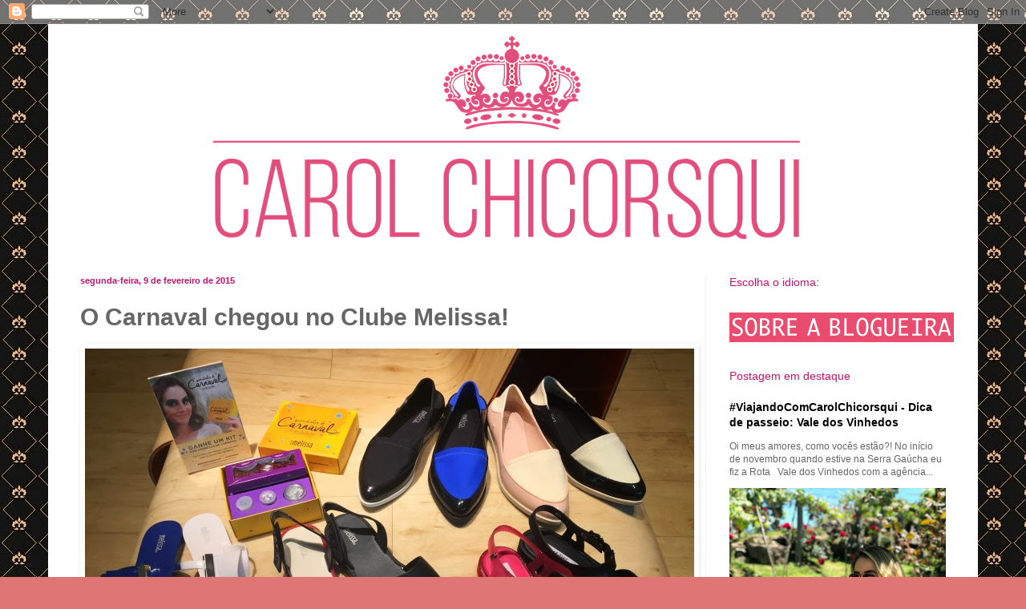

--- FILE ---
content_type: text/html; charset=UTF-8
request_url: http://www.blogdacarolchicorsqui.com/2015/02/o-carnaval-chegou-no-clube-melissa.html
body_size: 19339
content:
<!DOCTYPE html>
<html class='v2' dir='ltr' xmlns='http://www.w3.org/1999/xhtml' xmlns:b='http://www.google.com/2005/gml/b' xmlns:data='http://www.google.com/2005/gml/data' xmlns:expr='http://www.google.com/2005/gml/expr'>
<head>
<link href='https://www.blogger.com/static/v1/widgets/335934321-css_bundle_v2.css' rel='stylesheet' type='text/css'/>
<meta content='IE=EmulateIE7' http-equiv='X-UA-Compatible'/>
<meta content='width=1100' name='viewport'/>
<meta content='text/html; charset=UTF-8' http-equiv='Content-Type'/>
<meta content='blogger' name='generator'/>
<link href='http://www.blogdacarolchicorsqui.com/favicon.ico' rel='icon' type='image/x-icon'/>
<link href='http://www.blogdacarolchicorsqui.com/2015/02/o-carnaval-chegou-no-clube-melissa.html' rel='canonical'/>
<link rel="alternate" type="application/atom+xml" title="Blog da Carol Chicorsqui - Atom" href="http://www.blogdacarolchicorsqui.com/feeds/posts/default" />
<link rel="alternate" type="application/rss+xml" title="Blog da Carol Chicorsqui - RSS" href="http://www.blogdacarolchicorsqui.com/feeds/posts/default?alt=rss" />
<link rel="service.post" type="application/atom+xml" title="Blog da Carol Chicorsqui - Atom" href="https://www.blogger.com/feeds/765130485537829348/posts/default" />

<link rel="alternate" type="application/atom+xml" title="Blog da Carol Chicorsqui - Atom" href="http://www.blogdacarolchicorsqui.com/feeds/3055521699863782470/comments/default" />
<!--Can't find substitution for tag [blog.ieCssRetrofitLinks]-->
<link href='https://blogger.googleusercontent.com/img/b/R29vZ2xl/AVvXsEiKne6GIbeapjg1q_-fPA3PLJXd5Skmzq1EfMYXgmMlFekUMw22BLgcHCFcJUUuNtJMdCp3Nd1fsuCdecpdl6a3_T7A8iw6xlTAilceIA_o1R_nYLIavZCp59FJDD2CuQ-DAOB-XAQ_ECA/s1600/IMG_6693.JPG' rel='image_src'/>
<meta content='http://www.blogdacarolchicorsqui.com/2015/02/o-carnaval-chegou-no-clube-melissa.html' property='og:url'/>
<meta content='O Carnaval chegou no Clube Melissa!' property='og:title'/>
<meta content='      O Clube Melissa está com uma campanha especial neste Carnaval. Quem comprar um dos produtos participantes ganha um lindo kit de Carnav...' property='og:description'/>
<meta content='https://blogger.googleusercontent.com/img/b/R29vZ2xl/AVvXsEiKne6GIbeapjg1q_-fPA3PLJXd5Skmzq1EfMYXgmMlFekUMw22BLgcHCFcJUUuNtJMdCp3Nd1fsuCdecpdl6a3_T7A8iw6xlTAilceIA_o1R_nYLIavZCp59FJDD2CuQ-DAOB-XAQ_ECA/w1200-h630-p-k-no-nu/IMG_6693.JPG' property='og:image'/>
<title>Blog da Carol Chicorsqui: O Carnaval chegou no Clube Melissa!</title>
<style id='page-skin-1' type='text/css'><!--
/*
-----------------------------------------------
Blogger Template Style
Name:     Simple
Designer: Blogger
URL:      www.blogger.com
----------------------------------------------- */
/* Variable definitions
====================
<Variable name="keycolor" description="Main Color" type="color" default="#66bbdd"/>
<Group description="Page Text" selector="body">
<Variable name="body.font" description="Font" type="font"
default="normal normal 12px Arial, Tahoma, Helvetica, FreeSans, sans-serif"/>
<Variable name="body.text.color" description="Text Color" type="color" default="#222222"/>
</Group>
<Group description="Backgrounds" selector=".body-fauxcolumns-outer">
<Variable name="body.background.color" description="Outer Background" type="color" default="#66bbdd"/>
<Variable name="content.background.color" description="Main Background" type="color" default="#ffffff"/>
<Variable name="header.background.color" description="Header Background" type="color" default="transparent"/>
</Group>
<Group description="Links" selector=".main-outer">
<Variable name="link.color" description="Link Color" type="color" default="#2288bb"/>
<Variable name="link.visited.color" description="Visited Color" type="color" default="#888888"/>
<Variable name="link.hover.color" description="Hover Color" type="color" default="#33aaff"/>
</Group>
<Group description="Blog Title" selector=".header h1">
<Variable name="header.font" description="Font" type="font"
default="normal normal 60px Arial, Tahoma, Helvetica, FreeSans, sans-serif"/>
<Variable name="header.text.color" description="Title Color" type="color" default="#3399bb" />
</Group>
<Group description="Blog Description" selector=".header .description">
<Variable name="description.text.color" description="Description Color" type="color"
default="#777777" />
</Group>
<Group description="Tabs Text" selector=".tabs-inner .widget li a">
<Variable name="tabs.font" description="Font" type="font"
default="normal normal 14px Arial, Tahoma, Helvetica, FreeSans, sans-serif"/>
<Variable name="tabs.text.color" description="Text Color" type="color" default="#999999"/>
<Variable name="tabs.selected.text.color" description="Selected Color" type="color" default="#000000"/>
</Group>
<Group description="Tabs Background" selector=".tabs-outer .PageList">
<Variable name="tabs.background.color" description="Background Color" type="color" default="#f5f5f5"/>
<Variable name="tabs.selected.background.color" description="Selected Color" type="color" default="#eeeeee"/>
</Group>
<Group description="Post Title" selector="h3.post-title, .comments h4">
<Variable name="post.title.font" description="Font" type="font"
default="normal normal 22px Arial, Tahoma, Helvetica, FreeSans, sans-serif"/>
</Group>
<Group description="Date Header" selector=".date-header">
<Variable name="date.header.color" description="Text Color" type="color"
default="#666666"/>
<Variable name="date.header.background.color" description="Background Color" type="color"
default="transparent"/>
<Variable name="date.header.font" description="Text Font" type="font"
default="normal bold 11px Arial, Tahoma, Helvetica, FreeSans, sans-serif"/>
<Variable name="date.header.padding" description="Date Header Padding" type="string" default="inherit"/>
<Variable name="date.header.letterspacing" description="Date Header Letter Spacing" type="string" default="inherit"/>
<Variable name="date.header.margin" description="Date Header Margin" type="string" default="inherit"/>
</Group>
<Group description="Post Footer" selector=".post-footer">
<Variable name="post.footer.text.color" description="Text Color" type="color" default="#666666"/>
<Variable name="post.footer.background.color" description="Background Color" type="color"
default="#f9f9f9"/>
<Variable name="post.footer.border.color" description="Shadow Color" type="color" default="#eeeeee"/>
</Group>
<Group description="Gadgets" selector="h2">
<Variable name="widget.title.font" description="Title Font" type="font"
default="normal bold 11px Arial, Tahoma, Helvetica, FreeSans, sans-serif"/>
<Variable name="widget.title.text.color" description="Title Color" type="color" default="#000000"/>
<Variable name="widget.alternate.text.color" description="Alternate Color" type="color" default="#999999"/>
</Group>
<Group description="Images" selector=".main-inner">
<Variable name="image.background.color" description="Background Color" type="color" default="#ffffff"/>
<Variable name="image.border.color" description="Border Color" type="color" default="#eeeeee"/>
<Variable name="image.text.color" description="Caption Text Color" type="color" default="#666666"/>
</Group>
<Group description="Accents" selector=".content-inner">
<Variable name="body.rule.color" description="Separator Line Color" type="color" default="#eeeeee"/>
<Variable name="tabs.border.color" description="Tabs Border Color" type="color" default="#f2f2f2"/>
</Group>
<Variable name="body.background" description="Body Background" type="background"
color="#e07575" default="$(color) none repeat scroll top left"/>
<Variable name="body.background.override" description="Body Background Override" type="string" default=""/>
<Variable name="body.background.gradient.cap" description="Body Gradient Cap" type="url"
default="url(https://resources.blogblog.com/blogblog/data/1kt/simple/gradients_light.png)"/>
<Variable name="body.background.gradient.tile" description="Body Gradient Tile" type="url"
default="url(https://resources.blogblog.com/blogblog/data/1kt/simple/body_gradient_tile_light.png)"/>
<Variable name="content.background.color.selector" description="Content Background Color Selector" type="string" default=".content-inner"/>
<Variable name="content.padding" description="Content Padding" type="length" default="10px" min="0" max="100px"/>
<Variable name="content.padding.horizontal" description="Content Horizontal Padding" type="length" default="10px" min="0" max="100px"/>
<Variable name="content.shadow.spread" description="Content Shadow Spread" type="length" default="40px" min="0" max="100px"/>
<Variable name="content.shadow.spread.webkit" description="Content Shadow Spread (WebKit)" type="length" default="5px" min="0" max="100px"/>
<Variable name="content.shadow.spread.ie" description="Content Shadow Spread (IE)" type="length" default="10px" min="0" max="100px"/>
<Variable name="main.border.width" description="Main Border Width" type="length" default="0" min="0" max="10px"/>
<Variable name="header.background.gradient" description="Header Gradient" type="url" default="none"/>
<Variable name="header.shadow.offset.left" description="Header Shadow Offset Left" type="length" default="-1px" min="-50px" max="50px"/>
<Variable name="header.shadow.offset.top" description="Header Shadow Offset Top" type="length" default="-1px" min="-50px" max="50px"/>
<Variable name="header.shadow.spread" description="Header Shadow Spread" type="length" default="1px" min="0" max="100px"/>
<Variable name="header.padding" description="Header Padding" type="length" default="30px" min="0" max="100px"/>
<Variable name="header.border.size" description="Header Border Size" type="length" default="1px" min="0" max="10px"/>
<Variable name="header.bottom.border.size" description="Header Bottom Border Size" type="length" default="1px" min="0" max="10px"/>
<Variable name="header.border.horizontalsize" description="Header Horizontal Border Size" type="length" default="0" min="0" max="10px"/>
<Variable name="description.text.size" description="Description Text Size" type="string" default="140%"/>
<Variable name="tabs.margin.top" description="Tabs Margin Top" type="length" default="0" min="0" max="100px"/>
<Variable name="tabs.margin.side" description="Tabs Side Margin" type="length" default="30px" min="0" max="100px"/>
<Variable name="tabs.background.gradient" description="Tabs Background Gradient" type="url"
default="url(https://resources.blogblog.com/blogblog/data/1kt/simple/gradients_light.png)"/>
<Variable name="tabs.border.width" description="Tabs Border Width" type="length" default="1px" min="0" max="10px"/>
<Variable name="tabs.bevel.border.width" description="Tabs Bevel Border Width" type="length" default="1px" min="0" max="10px"/>
<Variable name="post.margin.bottom" description="Post Bottom Margin" type="length" default="25px" min="0" max="100px"/>
<Variable name="image.border.small.size" description="Image Border Small Size" type="length" default="2px" min="0" max="10px"/>
<Variable name="image.border.large.size" description="Image Border Large Size" type="length" default="5px" min="0" max="10px"/>
<Variable name="page.width.selector" description="Page Width Selector" type="string" default=".region-inner"/>
<Variable name="page.width" description="Page Width" type="string" default="auto"/>
<Variable name="main.section.margin" description="Main Section Margin" type="length" default="15px" min="0" max="100px"/>
<Variable name="main.padding" description="Main Padding" type="length" default="15px" min="0" max="100px"/>
<Variable name="main.padding.top" description="Main Padding Top" type="length" default="30px" min="0" max="100px"/>
<Variable name="main.padding.bottom" description="Main Padding Bottom" type="length" default="30px" min="0" max="100px"/>
<Variable name="paging.background"
color="#ffffff"
description="Background of blog paging area" type="background"
default="transparent none no-repeat scroll top center"/>
<Variable name="footer.bevel" description="Bevel border length of footer" type="length" default="0" min="0" max="10px"/>
<Variable name="mobile.background.overlay" description="Mobile Background Overlay" type="string"
default="transparent none repeat scroll top left"/>
<Variable name="mobile.background.size" description="Mobile Background Size" type="string" default="auto"/>
<Variable name="mobile.button.color" description="Mobile Button Color" type="color" default="#ffffff" />
<Variable name="startSide" description="Side where text starts in blog language" type="automatic" default="left"/>
<Variable name="endSide" description="Side where text ends in blog language" type="automatic" default="right"/>
*/
/* Content
----------------------------------------------- */
body {
font: normal normal 12px Arial, Tahoma, Helvetica, FreeSans, sans-serif;
color: #666666;
background: #e07575 url(http://2.bp.blogspot.com/-DzfRvGyuvGI/UvOuwkCeudI/AAAAAAAAM70/K64emfaNpiE/s0/fundo3.jpg) repeat scroll top left;
padding: 0 40px 40px 40px;
}
html body .region-inner {
min-width: 0;
max-width: 100%;
width: auto;
}
h2 {
font-size: 22px;
}
a:link {
text-decoration:none;
color: #000000;
}
a:visited {
text-decoration:none;
color: #c5126d;
}
a:hover {
text-decoration:underline;
color: #c5126d;
}
.body-fauxcolumn-outer .fauxcolumn-inner {
background: transparent none repeat scroll top left;
_background-image: none;
}
.body-fauxcolumn-outer .cap-top {
position: absolute;
z-index: 1;
height: 400px;
width: 100%;
}
.body-fauxcolumn-outer .cap-top .cap-left {
width: 100%;
background: transparent none repeat-x scroll top left;
_background-image: none;
}
.content-outer {
-moz-box-shadow: 0 0 40px rgba(0, 0, 0, .15);
-webkit-box-shadow: 0 0 5px rgba(0, 0, 0, .15);
-goog-ms-box-shadow: 0 0 10px #333333;
box-shadow: 0 0 40px rgba(0, 0, 0, .15);
margin-bottom: 1px;
}
.content-inner {
padding: 10px 10px;
}
.content-inner {
background-color: #ffffff;
}
/* Header
----------------------------------------------- */
.header-outer {
background: transparent none repeat-x scroll 0 -400px;
_background-image: none;
}
.Header h1 {
font: normal normal 60px Arial, Tahoma, Helvetica, FreeSans, sans-serif;
color: #6fa8dc;
text-shadow: -1px -1px 1px rgba(0, 0, 0, .2);
}
.Header h1 a {
color: #6fa8dc;
}
.Header .description {
font-size: 140%;
color: #c5126d;
}
.header-inner .Header .titlewrapper {
padding: 22px 30px;
}
.header-inner .Header .descriptionwrapper {
padding: 0 30px;
}
/* Tabs
----------------------------------------------- */
.tabs-inner .section:first-child {
border-top: 1px solid #ffffff;
}
.tabs-inner .section:first-child ul {
margin-top: -1px;
border-top: 1px solid #ffffff;
border-left: 0 solid #ffffff;
border-right: 0 solid #ffffff;
}
.tabs-inner .widget ul {
background: #f9f9f9 url(http://www.blogblog.com/1kt/simple/gradients_light.png) repeat-x scroll 0 -800px;
_background-image: none;
border-bottom: 1px solid #ffffff;
margin-top: 0;
margin-left: -30px;
margin-right: -30px;
}
.tabs-inner .widget li a {
display: inline-block;
padding: .6em 1em;
font: normal normal 14px Arial, Tahoma, Helvetica, FreeSans, sans-serif;
color: #c5126d;
border-left: 1px solid #ffffff;
border-right: 1px solid #ffffff;
}
.tabs-inner .widget li:first-child a {
border-left: none;
}
.tabs-inner .widget li.selected a, .tabs-inner .widget li a:hover {
color: #c5126d;
background-color: #f2f2f2;
text-decoration: none;
}
/* Columns
----------------------------------------------- */
.main-outer {
border-top: 0 solid #f2f2f2;
}
.fauxcolumn-left-outer .fauxcolumn-inner {
border-right: 1px solid #f2f2f2;
}
.fauxcolumn-right-outer .fauxcolumn-inner {
border-left: 1px solid #f2f2f2;
}
/* Headings
----------------------------------------------- */
div.widget > h2,
div.widget h2.title {
margin: 0 0 1em 0;
font: normal normal 14px Arial, Tahoma, Helvetica, FreeSans, sans-serif;
color: #c5126d;
}
/* Widgets
----------------------------------------------- */
.widget .zippy {
color: #c5126d;
text-shadow: 2px 2px 1px rgba(0, 0, 0, .1);
}
.widget .popular-posts ul {
list-style: none;
}
/* Posts
----------------------------------------------- */
h2.date-header {
font: normal bold 11px Arial, Tahoma, Helvetica, FreeSans, sans-serif;
}
.date-header span {
background-color: transparent;
color: #c5126d;
padding: inherit;
letter-spacing: inherit;
margin: inherit;
}
.main-inner {
padding-top: 30px;
padding-bottom: 30px;
}
.main-inner .column-center-inner {
padding: 0 15px;
}
.main-inner .column-center-inner .section {
margin: 0 15px;
}
.post {
margin: 0 0 25px 0;
}
h3.post-title, .comments h4 {
font: normal bold 30px Arial, Tahoma, Helvetica, FreeSans, sans-serif;
margin: .75em 0 0;
}
.post-body {
font-size: 110%;
line-height: 1.4;
position: relative;
}
.post-body img, .post-body .tr-caption-container, .Profile img, .Image img,
.BlogList .item-thumbnail img {
padding: 2px;
background: transparent;
border: 1px solid transparent;
-moz-box-shadow: 1px 1px 5px rgba(0, 0, 0, .1);
-webkit-box-shadow: 1px 1px 5px rgba(0, 0, 0, .1);
box-shadow: 1px 1px 5px rgba(0, 0, 0, .1);
}
.post-body img, .post-body .tr-caption-container {
padding: 5px;
}
.post-body .tr-caption-container {
color: #8e7cc3;
}
.post-body .tr-caption-container img {
padding: 0;
background: transparent;
border: none;
-moz-box-shadow: 0 0 0 rgba(0, 0, 0, .1);
-webkit-box-shadow: 0 0 0 rgba(0, 0, 0, .1);
box-shadow: 0 0 0 rgba(0, 0, 0, .1);
}
.post-header {
margin: 0 0 1.5em;
line-height: 1.6;
font-size: 90%;
}
.post-footer {
margin: 20px -2px 0;
padding: 5px 10px;
color: #c5126d;
background-color: #fdfdfd;
border-bottom: 1px solid #f2f2f2;
line-height: 1.6;
font-size: 90%;
}
#comments .comment-author {
padding-top: 1.5em;
border-top: 1px solid #f2f2f2;
background-position: 0 1.5em;
}
#comments .comment-author:first-child {
padding-top: 0;
border-top: none;
}
.avatar-image-container {
margin: .2em 0 0;
}
#comments .avatar-image-container img {
border: 1px solid transparent;
}
/* Comments
----------------------------------------------- */
.comments .comments-content .icon.blog-author {
background-repeat: no-repeat;
background-image: url([data-uri]);
}
.comments .comments-content .loadmore a {
border-top: 1px solid #c5126d;
border-bottom: 1px solid #c5126d;
}
.comments .comment-thread.inline-thread {
background-color: #fdfdfd;
}
.comments .continue {
border-top: 2px solid #c5126d;
}
/* Accents
---------------------------------------------- */
.section-columns td.columns-cell {
border-left: 1px solid #f2f2f2;
}
.blog-pager {
background: transparent none no-repeat scroll top center;
}
.blog-pager-older-link, .home-link,
.blog-pager-newer-link {
background-color: #ffffff;
padding: 5px;
}
.footer-outer {
border-top: 0 dashed #bbbbbb;
}
/* Mobile
----------------------------------------------- */
body.mobile  {
background-size: auto;
}
.mobile .body-fauxcolumn-outer {
background: transparent none repeat scroll top left;
}
.mobile .body-fauxcolumn-outer .cap-top {
background-size: 100% auto;
}
.mobile .content-outer {
-webkit-box-shadow: 0 0 3px rgba(0, 0, 0, .15);
box-shadow: 0 0 3px rgba(0, 0, 0, .15);
}
.mobile .tabs-inner .widget ul {
margin-left: 0;
margin-right: 0;
}
.mobile .post {
margin: 0;
}
.mobile .main-inner .column-center-inner .section {
margin: 0;
}
.mobile .date-header span {
padding: 0.1em 10px;
margin: 0 -10px;
}
.mobile h3.post-title {
margin: 0;
}
.mobile .blog-pager {
background: transparent none no-repeat scroll top center;
}
.mobile .footer-outer {
border-top: none;
}
.mobile .main-inner, .mobile .footer-inner {
background-color: #ffffff;
}
.mobile-index-contents {
color: #666666;
}
.mobile-link-button {
background-color: #000000;
}
.mobile-link-button a:link, .mobile-link-button a:visited {
color: #ffffff;
}
.mobile .tabs-inner .section:first-child {
border-top: none;
}
.mobile .tabs-inner .PageList .widget-content {
background-color: #f2f2f2;
color: #c5126d;
border-top: 1px solid #ffffff;
border-bottom: 1px solid #ffffff;
}
.mobile .tabs-inner .PageList .widget-content .pagelist-arrow {
border-left: 1px solid #ffffff;
}

--></style>
<link href='http://www.drikoti.net/Goodies/Favicons/Ico/novo03.ico' rel='icon' type='image/x-icon'/>
<link href='http://www.drikoti.net/Goodies/Favicons/Ico/novo03.ico' rel='shortcut icon' type='image/x-icon'/>
<style id='template-skin-1' type='text/css'><!--
body {
min-width: 1160px;
}
.content-outer, .content-fauxcolumn-outer, .region-inner {
min-width: 1160px;
max-width: 1160px;
_width: 1160px;
}
.main-inner .columns {
padding-left: 0px;
padding-right: 330px;
}
.main-inner .fauxcolumn-center-outer {
left: 0px;
right: 330px;
/* IE6 does not respect left and right together */
_width: expression(this.parentNode.offsetWidth -
parseInt("0px") -
parseInt("330px") + 'px');
}
.main-inner .fauxcolumn-left-outer {
width: 0px;
}
.main-inner .fauxcolumn-right-outer {
width: 330px;
}
.main-inner .column-left-outer {
width: 0px;
right: 100%;
margin-left: -0px;
}
.main-inner .column-right-outer {
width: 330px;
margin-right: -330px;
}
#layout {
min-width: 0;
}
#layout .content-outer {
min-width: 0;
width: 800px;
}
#layout .region-inner {
min-width: 0;
width: auto;
}
--></style>
<link href='https://www.blogger.com/dyn-css/authorization.css?targetBlogID=765130485537829348&amp;zx=3e5f43ea-a0e7-43f3-9ccb-f40a6f72ff0e' media='none' onload='if(media!=&#39;all&#39;)media=&#39;all&#39;' rel='stylesheet'/><noscript><link href='https://www.blogger.com/dyn-css/authorization.css?targetBlogID=765130485537829348&amp;zx=3e5f43ea-a0e7-43f3-9ccb-f40a6f72ff0e' rel='stylesheet'/></noscript>
<meta name='google-adsense-platform-account' content='ca-host-pub-1556223355139109'/>
<meta name='google-adsense-platform-domain' content='blogspot.com'/>

</head>
<body class='loading'>
<div class='navbar section' id='navbar'><div class='widget Navbar' data-version='1' id='Navbar1'><script type="text/javascript">
    function setAttributeOnload(object, attribute, val) {
      if(window.addEventListener) {
        window.addEventListener('load',
          function(){ object[attribute] = val; }, false);
      } else {
        window.attachEvent('onload', function(){ object[attribute] = val; });
      }
    }
  </script>
<div id="navbar-iframe-container"></div>
<script type="text/javascript" src="https://apis.google.com/js/platform.js"></script>
<script type="text/javascript">
      gapi.load("gapi.iframes:gapi.iframes.style.bubble", function() {
        if (gapi.iframes && gapi.iframes.getContext) {
          gapi.iframes.getContext().openChild({
              url: 'https://www.blogger.com/navbar/765130485537829348?po\x3d3055521699863782470\x26origin\x3dhttp://www.blogdacarolchicorsqui.com',
              where: document.getElementById("navbar-iframe-container"),
              id: "navbar-iframe"
          });
        }
      });
    </script><script type="text/javascript">
(function() {
var script = document.createElement('script');
script.type = 'text/javascript';
script.src = '//pagead2.googlesyndication.com/pagead/js/google_top_exp.js';
var head = document.getElementsByTagName('head')[0];
if (head) {
head.appendChild(script);
}})();
</script>
</div></div>
<div class='body-fauxcolumns'>
<div class='fauxcolumn-outer body-fauxcolumn-outer'>
<div class='cap-top'>
<div class='cap-left'></div>
<div class='cap-right'></div>
</div>
<div class='fauxborder-left'>
<div class='fauxborder-right'></div>
<div class='fauxcolumn-inner'>
</div>
</div>
<div class='cap-bottom'>
<div class='cap-left'></div>
<div class='cap-right'></div>
</div>
</div>
</div>
<div class='content'>
<div class='content-fauxcolumns'>
<div class='fauxcolumn-outer content-fauxcolumn-outer'>
<div class='cap-top'>
<div class='cap-left'></div>
<div class='cap-right'></div>
</div>
<div class='fauxborder-left'>
<div class='fauxborder-right'></div>
<div class='fauxcolumn-inner'>
</div>
</div>
<div class='cap-bottom'>
<div class='cap-left'></div>
<div class='cap-right'></div>
</div>
</div>
</div>
<div class='content-outer'>
<div class='content-cap-top cap-top'>
<div class='cap-left'></div>
<div class='cap-right'></div>
</div>
<div class='fauxborder-left content-fauxborder-left'>
<div class='fauxborder-right content-fauxborder-right'></div>
<div class='content-inner'>
<header>
<div class='header-outer'>
<div class='header-cap-top cap-top'>
<div class='cap-left'></div>
<div class='cap-right'></div>
</div>
<div class='fauxborder-left header-fauxborder-left'>
<div class='fauxborder-right header-fauxborder-right'></div>
<div class='region-inner header-inner'>
<div class='header section' id='header'><div class='widget Header' data-version='1' id='Header1'>
<div id='header-inner'>
<a href='http://www.blogdacarolchicorsqui.com/' style='display: block'>
<img alt='Blog da Carol Chicorsqui' height='273px; ' id='Header1_headerimg' src='https://blogger.googleusercontent.com/img/b/R29vZ2xl/AVvXsEiqKWkiOESqFsVlrjokl3sINf2F2XM9fhGNM4oGlTbjhuQGEGVW0zG9uN4lHw9DPz89Xj42GwayzwWLAILHcsD9Je_-EBD3MlkpIFgj2qhknvobHsFbsEzJUsDwiITRVgWdNm9-oQ7VIvM/s1600/blog.png' style='display: block' width='1140px; '/>
</a>
</div>
</div></div>
</div>
</div>
<div class='header-cap-bottom cap-bottom'>
<div class='cap-left'></div>
<div class='cap-right'></div>
</div>
</div>
</header>
<div class='tabs-outer'>
<div class='tabs-cap-top cap-top'>
<div class='cap-left'></div>
<div class='cap-right'></div>
</div>
<div class='fauxborder-left tabs-fauxborder-left'>
<div class='fauxborder-right tabs-fauxborder-right'></div>
<div class='region-inner tabs-inner'>
<div class='tabs no-items section' id='crosscol'></div>
<div class='tabs no-items section' id='crosscol-overflow'></div>
</div>
</div>
<div class='tabs-cap-bottom cap-bottom'>
<div class='cap-left'></div>
<div class='cap-right'></div>
</div>
</div>
<div class='main-outer'>
<div class='main-cap-top cap-top'>
<div class='cap-left'></div>
<div class='cap-right'></div>
</div>
<div class='fauxborder-left main-fauxborder-left'>
<div class='fauxborder-right main-fauxborder-right'></div>
<div class='region-inner main-inner'>
<div class='columns fauxcolumns'>
<div class='fauxcolumn-outer fauxcolumn-center-outer'>
<div class='cap-top'>
<div class='cap-left'></div>
<div class='cap-right'></div>
</div>
<div class='fauxborder-left'>
<div class='fauxborder-right'></div>
<div class='fauxcolumn-inner'>
</div>
</div>
<div class='cap-bottom'>
<div class='cap-left'></div>
<div class='cap-right'></div>
</div>
</div>
<div class='fauxcolumn-outer fauxcolumn-left-outer'>
<div class='cap-top'>
<div class='cap-left'></div>
<div class='cap-right'></div>
</div>
<div class='fauxborder-left'>
<div class='fauxborder-right'></div>
<div class='fauxcolumn-inner'>
</div>
</div>
<div class='cap-bottom'>
<div class='cap-left'></div>
<div class='cap-right'></div>
</div>
</div>
<div class='fauxcolumn-outer fauxcolumn-right-outer'>
<div class='cap-top'>
<div class='cap-left'></div>
<div class='cap-right'></div>
</div>
<div class='fauxborder-left'>
<div class='fauxborder-right'></div>
<div class='fauxcolumn-inner'>
</div>
</div>
<div class='cap-bottom'>
<div class='cap-left'></div>
<div class='cap-right'></div>
</div>
</div>
<!-- corrects IE6 width calculation -->
<div class='columns-inner'>
<div class='column-center-outer'>
<div class='column-center-inner'>
<div class='main section' id='main'><div class='widget Blog' data-version='1' id='Blog1'>
<div class='blog-posts hfeed'>

          <div class="date-outer">
        
<h2 class='date-header'><span>segunda-feira, 9 de fevereiro de 2015</span></h2>

          <div class="date-posts">
        
<div class='post-outer'>
<div class='post hentry'>
<a name='3055521699863782470'></a>
<h3 class='post-title entry-title'>
O Carnaval chegou no Clube Melissa!
</h3>
<div class='post-header'>
<div class='post-header-line-1'></div>
</div>
<div class='post-body entry-content'>
<div class="ecxMsoNormal" style="background-color: white; line-height: 22px; margin-bottom: 1.35em; text-align: center;">
<div class="separator" style="clear: both; line-height: normal;">
<a href="https://blogger.googleusercontent.com/img/b/R29vZ2xl/AVvXsEiKne6GIbeapjg1q_-fPA3PLJXd5Skmzq1EfMYXgmMlFekUMw22BLgcHCFcJUUuNtJMdCp3Nd1fsuCdecpdl6a3_T7A8iw6xlTAilceIA_o1R_nYLIavZCp59FJDD2CuQ-DAOB-XAQ_ECA/s1600/IMG_6693.JPG" imageanchor="1" style="clear: left; float: left; margin-bottom: 1em; margin-right: 1em;"><img border="0" src="https://blogger.googleusercontent.com/img/b/R29vZ2xl/AVvXsEiKne6GIbeapjg1q_-fPA3PLJXd5Skmzq1EfMYXgmMlFekUMw22BLgcHCFcJUUuNtJMdCp3Nd1fsuCdecpdl6a3_T7A8iw6xlTAilceIA_o1R_nYLIavZCp59FJDD2CuQ-DAOB-XAQ_ECA/s1600/IMG_6693.JPG" /></a></div>
<div style="line-height: normal;">
&nbsp;<span style="color: #666666; font-family: inherit; line-height: 22px;">O Clube Melissa está com uma campanha especial neste Carnaval. Quem comprar um dos produtos participantes ganha um lindo kit de Carnaval com glitter, estrelinhas, lantejoulas e cílios postiços coloridos.&nbsp;</span></div>
<a name="more"></a><br />
<div style="line-height: normal;">
<span style="color: #666666; font-family: inherit; line-height: 22px;"><br /></span></div>
<div class="ecxMsoNormal" style="line-height: 21px; margin-bottom: 1.35em;">
<span style="line-height: 19px;"><span style="color: #666666; font-family: inherit;">A época mais animada do ano está chegando! Nesse&nbsp;<b>Carnaval</b>, os&nbsp;</span><span style="color: #6fa8dc; font-family: inherit;"><b><i>Clubes Melissa</i></b></span><span style="color: #666666; font-family: inherit;">&nbsp;vão receberam mais alegria com uma ação especial para celebrar os dias de folia.&nbsp;</span></span><span style="color: #666666; font-family: inherit; line-height: 19px;">Para isso, o Clube fechou uma parceria super bacana com a blogueira Vic Ceridono, criadora do site Dia de Beauté e editora de beleza da Vogue. Ela é conhecida por tutorias de maquiagem e dicas de beleza divulgados em seu blog e em diversos veículos nacionais e internacionais. Vic será a embaixadora dos Clubes Melissa nesse Carnaval!</span></div>
<div class="separator" style="clear: both; line-height: normal;">
<a href="https://blogger.googleusercontent.com/img/b/R29vZ2xl/AVvXsEiTTc_63lCwQHKk1CfodO6i_QuAD09Sz8KzG0zHmn8YmojMumgMwb0DgyM3mOsKGV9jMmjcYmBtybM_AJGrvFXZ4bVRAVQdJOOP9xuoEi17Vqxm7GjOq_5rF5Y1FzgkfAdwAVJs2I6qk0M/s1600/IMG_6695.JPG" imageanchor="1" style="clear: left; float: left; margin-bottom: 1em; margin-right: 1em;"><img border="0" src="https://blogger.googleusercontent.com/img/b/R29vZ2xl/AVvXsEiTTc_63lCwQHKk1CfodO6i_QuAD09Sz8KzG0zHmn8YmojMumgMwb0DgyM3mOsKGV9jMmjcYmBtybM_AJGrvFXZ4bVRAVQdJOOP9xuoEi17Vqxm7GjOq_5rF5Y1FzgkfAdwAVJs2I6qk0M/s1600/IMG_6695.JPG" /></a></div>
<div class="ecxMsoNormal" style="margin-bottom: 1.35em;">
<span style="line-height: 19px;"><span style="color: #666666; font-family: inherit;">&nbsp;</span></span><span style="color: #666666; font-family: inherit; line-height: 19px;">Vic Ceridono escolheu vários produtos - como glitter, estrelinhas, lantejoulas e cílios postiços coloridos - e montou um kit exclusivo para as melisseiras curtirem as festas ainda mais bonitas. Para levar para casa o desejado kit &#8220;Queridinhos de Carnaval&#8221; basta comprar um dos produtos selecionados nos Clubes. Dentre eles a Melissa Cosmic, Sauce, T Bar, T Bar II, Espardeña, Aranha, Flox, Seduce XII e Space Sport. Os acessórios serão entregues em uma caixa super charmosa.</span></div>
<div class="ecxMsoNormal" style="line-height: normal; margin-bottom: 1.35em;">
<span style="color: #666666;"><span style="line-height: 19px;">E dentre os queridinhos dela, o meu preferido foi:&nbsp;</span></span><span style="background-color: transparent; color: #666666;">Space Sport!!! Olhem só que charme:</span></div>
<div class="separator" style="clear: both; line-height: normal;">
<a href="https://blogger.googleusercontent.com/img/b/R29vZ2xl/AVvXsEgx36URE3A4UM6BFH2RqLRkaZCcvWzotySBs_-1G5jQGwSee-IwNgMit_F8EL-CDRXKqetXYrQdFXB9CCyEZt2qsOhq-MCAPeV9SzdKdUCI7ddxdXAXLl3560dtCnH-QMRh4D4HruFDDd4/s1600/IMG_4132.JPG" imageanchor="1" style="clear: left; float: left; margin-bottom: 1em; margin-right: 1em;"><img border="0" src="https://blogger.googleusercontent.com/img/b/R29vZ2xl/AVvXsEgx36URE3A4UM6BFH2RqLRkaZCcvWzotySBs_-1G5jQGwSee-IwNgMit_F8EL-CDRXKqetXYrQdFXB9CCyEZt2qsOhq-MCAPeV9SzdKdUCI7ddxdXAXLl3560dtCnH-QMRh4D4HruFDDd4/s1600/IMG_4132.JPG" /></a><span style="color: #666666;"></span></div>
<div class="separator" style="clear: both;">
<span style="color: #666666;">Não é de hoje que o Sportwear tomou conta do mundo da moda. Seja nas passarelas ou no street style. Aqui esta tendência vem reconfigurada unindo funcionalidade e delicadeza, em uma sapatilha que une conforto e beleza. O neoprene que compõe o cabedal cria uma combinação moderna alinhada com a tendência sport costure.</span></div>
<div class="separator" style="clear: both;">
<span style="color: #666666;"><br /></span></div>
<div class="separator" style="clear: both; line-height: 18px;">
<span style="color: #666666;">Aproveitem essa oportunidade e passem em um dos Clube Melissa abaixo e confiram tudo pessoalmente:</span></div>
<div class="separator" style="clear: both; line-height: 18px;">
<span style="color: #666666;"><br /></span></div>
<br />
<div class="separator" style="clear: both; color: #666666; line-height: 18px;">
<a href="https://www.facebook.com/clubemelissauberlandiashopping?fref=ts" style="color: #6fa8dc; line-height: 18.4799995422363px; text-decoration: none;"><b>Clube Melissa Uberlândia Shopping</b></a></div>
<div class="separator" style="clear: both; color: #666666; line-height: 18px;">
<a href="https://blogger.googleusercontent.com/img/b/R29vZ2xl/AVvXsEiI_zL8zWUqd3AcfGOlBiuxyAWWcIcyL_WQ6d5Hz6a5dMHPfeOaroP9yGDF51t7Byl2oS84eA7Mb7aLckxqUDY0rmUFDBif7QSVgAT9QXyowv-nEP-IOpdBpb2cUMxS3xC3e1-RBzAuffw/s1600/IMG_3227.jpg" imageanchor="1" style="clear: left; color: #6fa8dc; float: left; margin-bottom: 1em; margin-right: 1em; text-decoration: none;"></a></div>
<div style="color: #666666; line-height: 18.4799995422363px;">
<div style="text-align: start;">
<div style="text-align: center;">
<span style="font-family: inherit;">Endereço: Av. Nicomedes Alves dos Santos - 5000 - Morada da Colina, Loja 211&nbsp;</span></div>
<div style="text-align: center;">
<span style="line-height: 18.4799995422363px; text-align: left;">Horário de funcionamento:&nbsp;Seg - Sáb: 10:00 - 22:00 / Dom: 12:00 - 20:00</span></div>
</div>
<div style="text-align: start;">
<div style="text-align: center;">
<span style="font-family: inherit;">Telefone:&nbsp;<a href="tel:(34)%203224-8030" style="color: #6fa8dc; text-decoration: none;" x-apple-data-detectors="true" x-apple-data-detectors-result="0" x-apple-data-detectors-type="telephone">(34) 3224-8030</a></span></div>
</div>
<div style="text-align: start;">
<div style="text-align: center;">
<span style="font-family: inherit;"><br /></span></div>
</div>
<div style="text-align: start;">
<div style="text-align: center;">
<a href="https://www.facebook.com/clubemelissacentershoppinguberlandia?fref=ts" style="color: #6fa8dc; text-decoration: none;"><b>Clube Melissa Center Shopping - Uberlândia</b></a></div>
</div>
<div style="text-align: start;">
<div style="text-align: center;">
<span style="font-family: inherit;">Endereço:&nbsp;Av. João Naves de&nbsp;Ávila, 1331</span></div>
</div>
<div style="text-align: start;">
<div style="text-align: center;">
<span style="font-family: inherit;">Horário de funcionamento:&nbsp;Seg - Sáb: 10:00 - 22:00 / Dom: 14:00 - 20:00</span></div>
</div>
<div style="text-align: start;">
<div style="text-align: center;">
<span style="font-family: inherit;">Telefone:&nbsp;<a href="tel:(34)%203219-7312" style="color: #6fa8dc; text-decoration: none;" x-apple-data-detectors="true" x-apple-data-detectors-result="1" x-apple-data-detectors-type="telephone">(34) 3219-7312</a></span></div>
</div>
<div style="text-align: start;">
<div style="text-align: center;">
<a href="https://www.facebook.com/clubemelissashoppinguberaba?fref=ts" style="color: #6fa8dc; text-decoration: none;"><span style="color: #666666;"><br /></span></a></div>
</div>
<div style="text-align: start;">
<div style="text-align: center;">
<a href="https://www.facebook.com/clubemelissashoppinguberaba?fref=ts" style="color: #6fa8dc; text-decoration: none;"><b>Clube Melissa Shopping Uberaba</b></a></div>
</div>
<div style="text-align: start;">
<div style="text-align: center;">
<span style="font-family: inherit;">Endereço: Avenida Santa Beatriz da Silva, 1501&nbsp;</span></div>
</div>
<div style="text-align: start;">
<div style="text-align: center;">
<span style="font-family: inherit;">Horário de funcionamento: Seg - Sáb: 10:00 - 22:00/ Dom: 14:00 - 20:00</span></div>
</div>
<div style="line-height: 18.4799995422363px; text-align: start;">
</div>
<div class="separator" style="clear: both; line-height: 18.4799995422363px; text-align: start;">
</div>
<div class="separator" style="clear: both; line-height: 18.4799995422363px; text-align: start;">
</div>
<div class="separator" style="clear: both; line-height: 18.4799995422363px;">
<span style="font-family: inherit;">Telefone:&nbsp;<a href="tel:(34)%203314-9024" style="color: #6fa8dc; text-decoration: none;" x-apple-data-detectors="true" x-apple-data-detectors-result="2" x-apple-data-detectors-type="telephone">(34) 3314-9024</a></span></div>
<div style="font-family: Arial, Tahoma, Helvetica, FreeSans, sans-serif; font-size: 13px;">
<span style="font-family: inherit;"><a href="tel:(34)%203314-9024" style="color: #6fa8dc; text-decoration: none;" x-apple-data-detectors="true" x-apple-data-detectors-result="2" x-apple-data-detectors-type="telephone"><br /></a></span></div>
<div style="font-family: Arial, Tahoma, Helvetica, FreeSans, sans-serif; font-size: 13px; text-align: right;">
<a href="https://blogger.googleusercontent.com/img/b/R29vZ2xl/AVvXsEjUO3a5_Roofa5dEZ90GI7gAgMyBMTcFIUafrsilT4KeuiJA1T-qSovIC511ks_WG9_hgT8dTJdWRrOLH3YgbUQJ4KxElGJ-x67aRxBPQ9DkwuzzKZWn0SRZ8BiYzZftu2wij30Kaa2dCA/s1600/novadespedida.jpg" imageanchor="1" style="clear: right; color: #6fa8dc; margin-bottom: 1em; margin-left: 1em; text-align: start; text-decoration: none;"><span style="font-family: inherit;"><img border="0" height="218" src="https://blogger.googleusercontent.com/img/b/R29vZ2xl/AVvXsEjUO3a5_Roofa5dEZ90GI7gAgMyBMTcFIUafrsilT4KeuiJA1T-qSovIC511ks_WG9_hgT8dTJdWRrOLH3YgbUQJ4KxElGJ-x67aRxBPQ9DkwuzzKZWn0SRZ8BiYzZftu2wij30Kaa2dCA/s320/novadespedida.jpg" style="-webkit-box-shadow: rgba(0, 0, 0, 0.0980392) 1px 1px 5px; background-color: transparent; border: 1px solid transparent; box-shadow: rgba(0, 0, 0, 0.0980392) 1px 1px 5px; padding: 5px; position: relative;" width="320" /></span></a></div>
</div>
<br />
<div class="separator" style="clear: both;">
<span style="color: #666666;"><br /></span></div>
<br />
<br />
<div class="separator" style="-webkit-text-stroke-width: 0px; clear: both; color: black; font-family: Times; font-size: medium; font-style: normal; font-variant: normal; font-weight: normal; letter-spacing: normal; line-height: normal; margin: 0px; orphans: auto; text-align: center; text-indent: 0px; text-transform: none; white-space: normal; widows: auto; word-spacing: 0px;">
<span style="color: #666666;"></span></div>
</div>
<div style='clear: both;'></div>
</div>
<div class='post-footer'>
<div class='post-footer-line post-footer-line-1'><span class='post-author vcard'>
Escrito por
<span class='fn'>Carol Chicorsqui</span>
</span>
<span class='post-timestamp'>
</span>
<span class='post-comment-link'>
</span>
<span class='post-icons'>
</span>
<div class='post-share-buttons'>
<a class='goog-inline-block share-button sb-email' href='https://www.blogger.com/share-post.g?blogID=765130485537829348&postID=3055521699863782470&target=email' target='_blank' title='Enviar por e-mail'><span class='share-button-link-text'>Enviar por e-mail</span></a><a class='goog-inline-block share-button sb-blog' href='https://www.blogger.com/share-post.g?blogID=765130485537829348&postID=3055521699863782470&target=blog' onclick='window.open(this.href, "_blank", "height=270,width=475"); return false;' target='_blank' title='Postar no blog!'><span class='share-button-link-text'>Postar no blog!</span></a><a class='goog-inline-block share-button sb-twitter' href='https://www.blogger.com/share-post.g?blogID=765130485537829348&postID=3055521699863782470&target=twitter' target='_blank' title='Compartilhar no X'><span class='share-button-link-text'>Compartilhar no X</span></a><a class='goog-inline-block share-button sb-facebook' href='https://www.blogger.com/share-post.g?blogID=765130485537829348&postID=3055521699863782470&target=facebook' onclick='window.open(this.href, "_blank", "height=430,width=640"); return false;' target='_blank' title='Compartilhar no Facebook'><span class='share-button-link-text'>Compartilhar no Facebook</span></a><a class='goog-inline-block share-button sb-pinterest' href='https://www.blogger.com/share-post.g?blogID=765130485537829348&postID=3055521699863782470&target=pinterest' target='_blank' title='Compartilhar com o Pinterest'><span class='share-button-link-text'>Compartilhar com o Pinterest</span></a>
</div>
</div>
<div class='post-footer-line post-footer-line-2'><span class='post-labels'>
Tags
<a href='http://www.blogdacarolchicorsqui.com/search/label/Clube%20Melissa' rel='tag'>Clube Melissa</a>,
<a href='http://www.blogdacarolchicorsqui.com/search/label/Preview%20da%20Cole%C3%A7%C3%A3o%20de%20Inverno%202015%3A%20Star%20Walker%21' rel='tag'>Preview da Coleção de Inverno 2015: Star Walker!</a>
</span>
</div>
<div class='post-footer-line post-footer-line-3'></div>
</div>
</div>
<div class='comments' id='comments'>
<a name='comments'></a>
<h4>6 comentários:</h4>
<div class='comments-content'>
<script async='async' src='' type='text/javascript'></script>
<script type='text/javascript'>
    (function() {
      var items = null;
      var msgs = null;
      var config = {};

// <![CDATA[
      var cursor = null;
      if (items && items.length > 0) {
        cursor = parseInt(items[items.length - 1].timestamp) + 1;
      }

      var bodyFromEntry = function(entry) {
        var text = (entry &&
                    ((entry.content && entry.content.$t) ||
                     (entry.summary && entry.summary.$t))) ||
            '';
        if (entry && entry.gd$extendedProperty) {
          for (var k in entry.gd$extendedProperty) {
            if (entry.gd$extendedProperty[k].name == 'blogger.contentRemoved') {
              return '<span class="deleted-comment">' + text + '</span>';
            }
          }
        }
        return text;
      }

      var parse = function(data) {
        cursor = null;
        var comments = [];
        if (data && data.feed && data.feed.entry) {
          for (var i = 0, entry; entry = data.feed.entry[i]; i++) {
            var comment = {};
            // comment ID, parsed out of the original id format
            var id = /blog-(\d+).post-(\d+)/.exec(entry.id.$t);
            comment.id = id ? id[2] : null;
            comment.body = bodyFromEntry(entry);
            comment.timestamp = Date.parse(entry.published.$t) + '';
            if (entry.author && entry.author.constructor === Array) {
              var auth = entry.author[0];
              if (auth) {
                comment.author = {
                  name: (auth.name ? auth.name.$t : undefined),
                  profileUrl: (auth.uri ? auth.uri.$t : undefined),
                  avatarUrl: (auth.gd$image ? auth.gd$image.src : undefined)
                };
              }
            }
            if (entry.link) {
              if (entry.link[2]) {
                comment.link = comment.permalink = entry.link[2].href;
              }
              if (entry.link[3]) {
                var pid = /.*comments\/default\/(\d+)\?.*/.exec(entry.link[3].href);
                if (pid && pid[1]) {
                  comment.parentId = pid[1];
                }
              }
            }
            comment.deleteclass = 'item-control blog-admin';
            if (entry.gd$extendedProperty) {
              for (var k in entry.gd$extendedProperty) {
                if (entry.gd$extendedProperty[k].name == 'blogger.itemClass') {
                  comment.deleteclass += ' ' + entry.gd$extendedProperty[k].value;
                } else if (entry.gd$extendedProperty[k].name == 'blogger.displayTime') {
                  comment.displayTime = entry.gd$extendedProperty[k].value;
                }
              }
            }
            comments.push(comment);
          }
        }
        return comments;
      };

      var paginator = function(callback) {
        if (hasMore()) {
          var url = config.feed + '?alt=json&v=2&orderby=published&reverse=false&max-results=50';
          if (cursor) {
            url += '&published-min=' + new Date(cursor).toISOString();
          }
          window.bloggercomments = function(data) {
            var parsed = parse(data);
            cursor = parsed.length < 50 ? null
                : parseInt(parsed[parsed.length - 1].timestamp) + 1
            callback(parsed);
            window.bloggercomments = null;
          }
          url += '&callback=bloggercomments';
          var script = document.createElement('script');
          script.type = 'text/javascript';
          script.src = url;
          document.getElementsByTagName('head')[0].appendChild(script);
        }
      };
      var hasMore = function() {
        return !!cursor;
      };
      var getMeta = function(key, comment) {
        if ('iswriter' == key) {
          var matches = !!comment.author
              && comment.author.name == config.authorName
              && comment.author.profileUrl == config.authorUrl;
          return matches ? 'true' : '';
        } else if ('deletelink' == key) {
          return config.baseUri + '/comment/delete/'
               + config.blogId + '/' + comment.id;
        } else if ('deleteclass' == key) {
          return comment.deleteclass;
        }
        return '';
      };

      var replybox = null;
      var replyUrlParts = null;
      var replyParent = undefined;

      var onReply = function(commentId, domId) {
        if (replybox == null) {
          // lazily cache replybox, and adjust to suit this style:
          replybox = document.getElementById('comment-editor');
          if (replybox != null) {
            replybox.height = '250px';
            replybox.style.display = 'block';
            replyUrlParts = replybox.src.split('#');
          }
        }
        if (replybox && (commentId !== replyParent)) {
          replybox.src = '';
          document.getElementById(domId).insertBefore(replybox, null);
          replybox.src = replyUrlParts[0]
              + (commentId ? '&parentID=' + commentId : '')
              + '#' + replyUrlParts[1];
          replyParent = commentId;
        }
      };

      var hash = (window.location.hash || '#').substring(1);
      var startThread, targetComment;
      if (/^comment-form_/.test(hash)) {
        startThread = hash.substring('comment-form_'.length);
      } else if (/^c[0-9]+$/.test(hash)) {
        targetComment = hash.substring(1);
      }

      // Configure commenting API:
      var configJso = {
        'maxDepth': config.maxThreadDepth
      };
      var provider = {
        'id': config.postId,
        'data': items,
        'loadNext': paginator,
        'hasMore': hasMore,
        'getMeta': getMeta,
        'onReply': onReply,
        'rendered': true,
        'initComment': targetComment,
        'initReplyThread': startThread,
        'config': configJso,
        'messages': msgs
      };

      var render = function() {
        if (window.goog && window.goog.comments) {
          var holder = document.getElementById('comment-holder');
          window.goog.comments.render(holder, provider);
        }
      };

      // render now, or queue to render when library loads:
      if (window.goog && window.goog.comments) {
        render();
      } else {
        window.goog = window.goog || {};
        window.goog.comments = window.goog.comments || {};
        window.goog.comments.loadQueue = window.goog.comments.loadQueue || [];
        window.goog.comments.loadQueue.push(render);
      }
    })();
// ]]>
  </script>
<div id='comment-holder'>
<div class="comment-thread toplevel-thread"><ol id="top-ra"><li class="comment" id="c3652164303524031320"><div class="avatar-image-container"><img src="//resources.blogblog.com/img/blank.gif" alt=""/></div><div class="comment-block"><div class="comment-header"><cite class="user">Karla</cite><span class="icon user "></span><span class="datetime secondary-text"><a rel="nofollow" href="http://www.blogdacarolchicorsqui.com/2015/02/o-carnaval-chegou-no-clube-melissa.html?showComment=1424225285436#c3652164303524031320">18/2/15</a></span></div><p class="comment-content">To de cara com a nova coleçao... muito estilosaaa</p><span class="comment-actions secondary-text"><a class="comment-reply" target="_self" data-comment-id="3652164303524031320">Responder</a><span class="item-control blog-admin blog-admin pid-1552186004"><a target="_self" href="https://www.blogger.com/comment/delete/765130485537829348/3652164303524031320">Excluir</a></span></span></div><div class="comment-replies"><div id="c3652164303524031320-rt" class="comment-thread inline-thread hidden"><span class="thread-toggle thread-expanded"><span class="thread-arrow"></span><span class="thread-count"><a target="_self">Respostas</a></span></span><ol id="c3652164303524031320-ra" class="thread-chrome thread-expanded"><div></div><div id="c3652164303524031320-continue" class="continue"><a class="comment-reply" target="_self" data-comment-id="3652164303524031320">Responder</a></div></ol></div></div><div class="comment-replybox-single" id="c3652164303524031320-ce"></div></li><li class="comment" id="c5482452879912856427"><div class="avatar-image-container"><img src="//resources.blogblog.com/img/blank.gif" alt=""/></div><div class="comment-block"><div class="comment-header"><cite class="user">Marla</cite><span class="icon user "></span><span class="datetime secondary-text"><a rel="nofollow" href="http://www.blogdacarolchicorsqui.com/2015/02/o-carnaval-chegou-no-clube-melissa.html?showComment=1424225297242#c5482452879912856427">18/2/15</a></span></div><p class="comment-content">Gente *-* que lindasss</p><span class="comment-actions secondary-text"><a class="comment-reply" target="_self" data-comment-id="5482452879912856427">Responder</a><span class="item-control blog-admin blog-admin pid-1552186004"><a target="_self" href="https://www.blogger.com/comment/delete/765130485537829348/5482452879912856427">Excluir</a></span></span></div><div class="comment-replies"><div id="c5482452879912856427-rt" class="comment-thread inline-thread hidden"><span class="thread-toggle thread-expanded"><span class="thread-arrow"></span><span class="thread-count"><a target="_self">Respostas</a></span></span><ol id="c5482452879912856427-ra" class="thread-chrome thread-expanded"><div></div><div id="c5482452879912856427-continue" class="continue"><a class="comment-reply" target="_self" data-comment-id="5482452879912856427">Responder</a></div></ol></div></div><div class="comment-replybox-single" id="c5482452879912856427-ce"></div></li><li class="comment" id="c655952044163296777"><div class="avatar-image-container"><img src="//resources.blogblog.com/img/blank.gif" alt=""/></div><div class="comment-block"><div class="comment-header"><cite class="user">Jaqueline</cite><span class="icon user "></span><span class="datetime secondary-text"><a rel="nofollow" href="http://www.blogdacarolchicorsqui.com/2015/02/o-carnaval-chegou-no-clube-melissa.html?showComment=1424225316420#c655952044163296777">18/2/15</a></span></div><p class="comment-content">ameiiiiiiiiiiiiiiiiiiiiiii!!!!</p><span class="comment-actions secondary-text"><a class="comment-reply" target="_self" data-comment-id="655952044163296777">Responder</a><span class="item-control blog-admin blog-admin pid-1552186004"><a target="_self" href="https://www.blogger.com/comment/delete/765130485537829348/655952044163296777">Excluir</a></span></span></div><div class="comment-replies"><div id="c655952044163296777-rt" class="comment-thread inline-thread hidden"><span class="thread-toggle thread-expanded"><span class="thread-arrow"></span><span class="thread-count"><a target="_self">Respostas</a></span></span><ol id="c655952044163296777-ra" class="thread-chrome thread-expanded"><div></div><div id="c655952044163296777-continue" class="continue"><a class="comment-reply" target="_self" data-comment-id="655952044163296777">Responder</a></div></ol></div></div><div class="comment-replybox-single" id="c655952044163296777-ce"></div></li><li class="comment" id="c8695429553425678287"><div class="avatar-image-container"><img src="//resources.blogblog.com/img/blank.gif" alt=""/></div><div class="comment-block"><div class="comment-header"><cite class="user">Nathalia Melo</cite><span class="icon user "></span><span class="datetime secondary-text"><a rel="nofollow" href="http://www.blogdacarolchicorsqui.com/2015/02/o-carnaval-chegou-no-clube-melissa.html?showComment=1424225335237#c8695429553425678287">18/2/15</a></span></div><p class="comment-content">Esses cilios sao o poder</p><span class="comment-actions secondary-text"><a class="comment-reply" target="_self" data-comment-id="8695429553425678287">Responder</a><span class="item-control blog-admin blog-admin pid-1552186004"><a target="_self" href="https://www.blogger.com/comment/delete/765130485537829348/8695429553425678287">Excluir</a></span></span></div><div class="comment-replies"><div id="c8695429553425678287-rt" class="comment-thread inline-thread hidden"><span class="thread-toggle thread-expanded"><span class="thread-arrow"></span><span class="thread-count"><a target="_self">Respostas</a></span></span><ol id="c8695429553425678287-ra" class="thread-chrome thread-expanded"><div></div><div id="c8695429553425678287-continue" class="continue"><a class="comment-reply" target="_self" data-comment-id="8695429553425678287">Responder</a></div></ol></div></div><div class="comment-replybox-single" id="c8695429553425678287-ce"></div></li><li class="comment" id="c828385200279511011"><div class="avatar-image-container"><img src="//resources.blogblog.com/img/blank.gif" alt=""/></div><div class="comment-block"><div class="comment-header"><cite class="user">Giovana Lopes</cite><span class="icon user "></span><span class="datetime secondary-text"><a rel="nofollow" href="http://www.blogdacarolchicorsqui.com/2015/02/o-carnaval-chegou-no-clube-melissa.html?showComment=1424225380759#c828385200279511011">18/2/15</a></span></div><p class="comment-content">Passei na galeria da melissa na Oscar Freire, a coleção de inverno está maravilhosa!</p><span class="comment-actions secondary-text"><a class="comment-reply" target="_self" data-comment-id="828385200279511011">Responder</a><span class="item-control blog-admin blog-admin pid-1552186004"><a target="_self" href="https://www.blogger.com/comment/delete/765130485537829348/828385200279511011">Excluir</a></span></span></div><div class="comment-replies"><div id="c828385200279511011-rt" class="comment-thread inline-thread hidden"><span class="thread-toggle thread-expanded"><span class="thread-arrow"></span><span class="thread-count"><a target="_self">Respostas</a></span></span><ol id="c828385200279511011-ra" class="thread-chrome thread-expanded"><div></div><div id="c828385200279511011-continue" class="continue"><a class="comment-reply" target="_self" data-comment-id="828385200279511011">Responder</a></div></ol></div></div><div class="comment-replybox-single" id="c828385200279511011-ce"></div></li><li class="comment" id="c5221850812597722256"><div class="avatar-image-container"><img src="//resources.blogblog.com/img/blank.gif" alt=""/></div><div class="comment-block"><div class="comment-header"><cite class="user">Jaqueline</cite><span class="icon user "></span><span class="datetime secondary-text"><a rel="nofollow" href="http://www.blogdacarolchicorsqui.com/2015/02/o-carnaval-chegou-no-clube-melissa.html?showComment=1424225402659#c5221850812597722256">18/2/15</a></span></div><p class="comment-content">Uhuuuuul - que venham as novas babys pra mim💕</p><span class="comment-actions secondary-text"><a class="comment-reply" target="_self" data-comment-id="5221850812597722256">Responder</a><span class="item-control blog-admin blog-admin pid-1552186004"><a target="_self" href="https://www.blogger.com/comment/delete/765130485537829348/5221850812597722256">Excluir</a></span></span></div><div class="comment-replies"><div id="c5221850812597722256-rt" class="comment-thread inline-thread hidden"><span class="thread-toggle thread-expanded"><span class="thread-arrow"></span><span class="thread-count"><a target="_self">Respostas</a></span></span><ol id="c5221850812597722256-ra" class="thread-chrome thread-expanded"><div></div><div id="c5221850812597722256-continue" class="continue"><a class="comment-reply" target="_self" data-comment-id="5221850812597722256">Responder</a></div></ol></div></div><div class="comment-replybox-single" id="c5221850812597722256-ce"></div></li></ol><div id="top-continue" class="continue"><a class="comment-reply" target="_self">Adicionar comentário</a></div><div class="comment-replybox-thread" id="top-ce"></div><div class="loadmore hidden" data-post-id="3055521699863782470"><a target="_self">Carregar mais...</a></div></div>
</div>
</div>
<p class='comment-footer'>
<div class='comment-form'>
<a name='comment-form'></a>
<p>Que bom saber que você está por aqui e vai comentar em meu post! É gratificante ler um comentário seu, além de motivante, é ótimo saber que gostou da postagem. Mas, vamos ficar atentos a política de moderação de comentários:&#160;Não serão aceitos comentários que envolvam crimes de calúnia, ofensa, falsidade ideológica, multiplicidade de nomes para um mesmo IP ou invasão de privacidade pessoal / familiar a qualquer pessoa. Este é um espaço público e coletivo e merece ser mantido limpo para o bem-estar de todos nós. Volte Sempre. Beijos, Carol Chicorsqui!</p>
<a href='https://www.blogger.com/comment/frame/765130485537829348?po=3055521699863782470&hl=pt-BR&saa=85391&origin=http://www.blogdacarolchicorsqui.com' id='comment-editor-src'></a>
<iframe allowtransparency='true' class='blogger-iframe-colorize blogger-comment-from-post' frameborder='0' height='410px' id='comment-editor' name='comment-editor' src='' width='100%'></iframe>
<script src='https://www.blogger.com/static/v1/jsbin/2830521187-comment_from_post_iframe.js' type='text/javascript'></script>
<script type='text/javascript'>
      BLOG_CMT_createIframe('https://www.blogger.com/rpc_relay.html');
    </script>
</div>
</p>
<div id='backlinks-container'>
<div id='Blog1_backlinks-container'>
</div>
</div>
</div>
</div>

        </div></div>
      
</div>
<div class='blog-pager' id='blog-pager'>
<span id='blog-pager-newer-link'>
<a class='blog-pager-newer-link' href='http://www.blogdacarolchicorsqui.com/2015/02/lela-acessorios-promocao.html' id='Blog1_blog-pager-newer-link' title='Postagem mais recente'>><img border='0' src='http://i39.tinypic.com/28w2bg4.jpg'/></a>
</span>
<span id='blog-pager-older-link'>
<a class='blog-pager-older-link' href='http://www.blogdacarolchicorsqui.com/2015/02/darc-uberlandia-shopping-dez-truques-de.html' id='Blog1_blog-pager-older-link' title='Postagem mais antiga'><img border='0' src='http://i44.tinypic.com/6tidg6.jpg'/></a>
</span>
<a class='home-link' href='http://www.blogdacarolchicorsqui.com/'><img border='0' src='http://i40.tinypic.com/1j94qx.jpg'/></a>
</div>
<div class='clear'></div>
<div class='post-feeds'>
<div class='feed-links'>
Assinar:
<a class='feed-link' href='http://www.blogdacarolchicorsqui.com/feeds/3055521699863782470/comments/default' target='_blank' type='application/atom+xml'>Postar comentários (Atom)</a>
</div>
</div>
</div></div>
</div>
</div>
<div class='column-left-outer'>
<div class='column-left-inner'>
<aside>
</aside>
</div>
</div>
<div class='column-right-outer'>
<div class='column-right-inner'>
<aside>
<div class='sidebar section' id='sidebar-right-1'><div class='widget Translate' data-version='1' id='Translate1'>
<h2 class='title'>Escolha o idioma:</h2>
<div id='google_translate_element'></div>
<script>
    function googleTranslateElementInit() {
      new google.translate.TranslateElement({
        pageLanguage: 'pt',
        autoDisplay: 'true',
        layout: google.translate.TranslateElement.InlineLayout.SIMPLE
      }, 'google_translate_element');
    }
  </script>
<script src='//translate.google.com/translate_a/element.js?cb=googleTranslateElementInit'></script>
<div class='clear'></div>
</div><div class='widget HTML' data-version='1' id='HTML3'>
<div class='widget-content'>
<a href="http://blogdacarolchicorsqui.blogspot.com.br/p/perfil-carol-chicorsqui.html"><img src="https://i.postimg.cc/bwxy4nJ6/blogueira.png" /></a>
</div>
<div class='clear'></div>
</div><div class='widget FeaturedPost' data-version='1' id='FeaturedPost1'>
<h2 class='title'>Postagem em destaque</h2>
<div class='post-summary'>
<h3><a href='http://www.blogdacarolchicorsqui.com/2018/12/viajandocomcarolchicorsqui-dica-de.html'>#ViajandoComCarolChicorsqui - Dica de passeio: Vale dos Vinhedos </a></h3>
<p>
 Oi meus amores, como vocês&#160;estão?!     No início de novembro quando estive na Serra Gaúcha eu fiz a Rota &#160; Vale dos Vinhedos  com a agência...
</p>
<img class='image' src='https://blogger.googleusercontent.com/img/b/R29vZ2xl/AVvXsEh1VkmZmIwj25u8ThIjJ2nMUKi8HJNTgO4Dg1dtg_LLpdG98cbD3XWEnqy_a35Gb5mZcj91Mmu9uuH9mFhT77f3LvgNEgkaQ_74j3InSfVYgAOYr56K9-mkihy9UXzd3WjDCkkXvAbaSbA/s1600/natalluz-gramado-canela-serragaucha-rotavaledosvinhedos-vinhos-blogdacarolchicorsqui8.jpg'/>
</div>
<style type='text/css'>
    .image {
      width: 100%;
    }
  </style>
<div class='clear'></div>
</div><div class='widget BlogSearch' data-version='1' id='BlogSearch1'>
<h2 class='title'>O que você procura?</h2>
<div class='widget-content'>
<div id='BlogSearch1_form'>
<form action='http://www.blogdacarolchicorsqui.com/search' class='gsc-search-box' target='_top'>
<table cellpadding='0' cellspacing='0' class='gsc-search-box'>
<tbody>
<tr>
<td class='gsc-input'>
<input autocomplete='off' class='gsc-input' name='q' size='10' title='search' type='text' value=''/>
</td>
<td class='gsc-search-button'>
<input class='gsc-search-button' title='search' type='submit' value='Pesquisar'/>
</td>
</tr>
</tbody>
</table>
</form>
</div>
</div>
<div class='clear'></div>
</div><div class='widget HTML' data-version='1' id='HTML15'>
<div class='widget-content'>
<a href="http://www.blogdacarolchicorsqui.com/search/label/Viajando%20com%20Carol%20Chicorsqui"><img src="https://i.ibb.co/0VCJJ4L/Captura-de-Tela-2019-09-16-s-15-05-49.png" /></a>
</div>
<div class='clear'></div>
</div><div class='widget HTML' data-version='1' id='HTML6'>
<div class='widget-content'>
<a href="http://blogdacarolchicorsqui.blogspot.com.br/p/perfil-carol-chicorsqui.html"><img src="https://i.postimg.cc/tgrYm6SK/arquivo1.png" /></a>
</div>
<div class='clear'></div>
</div><div class='widget BlogArchive' data-version='1' id='BlogArchive1'>
<h2>Arquivo do blog</h2>
<div class='widget-content'>
<div id='ArchiveList'>
<div id='BlogArchive1_ArchiveList'>
<ul class='flat'>
<li class='archivedate'>
<a href='http://www.blogdacarolchicorsqui.com/2024/03/'>março 2024</a> (2)
      </li>
<li class='archivedate'>
<a href='http://www.blogdacarolchicorsqui.com/2023/03/'>março 2023</a> (2)
      </li>
<li class='archivedate'>
<a href='http://www.blogdacarolchicorsqui.com/2022/06/'>junho 2022</a> (1)
      </li>
<li class='archivedate'>
<a href='http://www.blogdacarolchicorsqui.com/2022/04/'>abril 2022</a> (3)
      </li>
<li class='archivedate'>
<a href='http://www.blogdacarolchicorsqui.com/2022/03/'>março 2022</a> (2)
      </li>
<li class='archivedate'>
<a href='http://www.blogdacarolchicorsqui.com/2022/02/'>fevereiro 2022</a> (2)
      </li>
<li class='archivedate'>
<a href='http://www.blogdacarolchicorsqui.com/2021/10/'>outubro 2021</a> (1)
      </li>
<li class='archivedate'>
<a href='http://www.blogdacarolchicorsqui.com/2021/09/'>setembro 2021</a> (3)
      </li>
<li class='archivedate'>
<a href='http://www.blogdacarolchicorsqui.com/2020/09/'>setembro 2020</a> (2)
      </li>
<li class='archivedate'>
<a href='http://www.blogdacarolchicorsqui.com/2019/09/'>setembro 2019</a> (1)
      </li>
<li class='archivedate'>
<a href='http://www.blogdacarolchicorsqui.com/2019/07/'>julho 2019</a> (1)
      </li>
<li class='archivedate'>
<a href='http://www.blogdacarolchicorsqui.com/2019/06/'>junho 2019</a> (1)
      </li>
<li class='archivedate'>
<a href='http://www.blogdacarolchicorsqui.com/2019/05/'>maio 2019</a> (1)
      </li>
<li class='archivedate'>
<a href='http://www.blogdacarolchicorsqui.com/2019/04/'>abril 2019</a> (2)
      </li>
<li class='archivedate'>
<a href='http://www.blogdacarolchicorsqui.com/2019/01/'>janeiro 2019</a> (4)
      </li>
<li class='archivedate'>
<a href='http://www.blogdacarolchicorsqui.com/2018/12/'>dezembro 2018</a> (8)
      </li>
<li class='archivedate'>
<a href='http://www.blogdacarolchicorsqui.com/2018/11/'>novembro 2018</a> (5)
      </li>
<li class='archivedate'>
<a href='http://www.blogdacarolchicorsqui.com/2018/10/'>outubro 2018</a> (4)
      </li>
<li class='archivedate'>
<a href='http://www.blogdacarolchicorsqui.com/2018/09/'>setembro 2018</a> (6)
      </li>
<li class='archivedate'>
<a href='http://www.blogdacarolchicorsqui.com/2018/08/'>agosto 2018</a> (6)
      </li>
<li class='archivedate'>
<a href='http://www.blogdacarolchicorsqui.com/2018/07/'>julho 2018</a> (5)
      </li>
<li class='archivedate'>
<a href='http://www.blogdacarolchicorsqui.com/2018/06/'>junho 2018</a> (5)
      </li>
<li class='archivedate'>
<a href='http://www.blogdacarolchicorsqui.com/2018/05/'>maio 2018</a> (5)
      </li>
<li class='archivedate'>
<a href='http://www.blogdacarolchicorsqui.com/2018/04/'>abril 2018</a> (5)
      </li>
<li class='archivedate'>
<a href='http://www.blogdacarolchicorsqui.com/2018/03/'>março 2018</a> (3)
      </li>
<li class='archivedate'>
<a href='http://www.blogdacarolchicorsqui.com/2018/02/'>fevereiro 2018</a> (4)
      </li>
<li class='archivedate'>
<a href='http://www.blogdacarolchicorsqui.com/2018/01/'>janeiro 2018</a> (6)
      </li>
<li class='archivedate'>
<a href='http://www.blogdacarolchicorsqui.com/2017/12/'>dezembro 2017</a> (6)
      </li>
<li class='archivedate'>
<a href='http://www.blogdacarolchicorsqui.com/2017/11/'>novembro 2017</a> (7)
      </li>
<li class='archivedate'>
<a href='http://www.blogdacarolchicorsqui.com/2017/10/'>outubro 2017</a> (5)
      </li>
<li class='archivedate'>
<a href='http://www.blogdacarolchicorsqui.com/2017/09/'>setembro 2017</a> (5)
      </li>
<li class='archivedate'>
<a href='http://www.blogdacarolchicorsqui.com/2017/08/'>agosto 2017</a> (15)
      </li>
<li class='archivedate'>
<a href='http://www.blogdacarolchicorsqui.com/2017/07/'>julho 2017</a> (9)
      </li>
<li class='archivedate'>
<a href='http://www.blogdacarolchicorsqui.com/2017/06/'>junho 2017</a> (6)
      </li>
<li class='archivedate'>
<a href='http://www.blogdacarolchicorsqui.com/2017/05/'>maio 2017</a> (11)
      </li>
<li class='archivedate'>
<a href='http://www.blogdacarolchicorsqui.com/2017/04/'>abril 2017</a> (10)
      </li>
<li class='archivedate'>
<a href='http://www.blogdacarolchicorsqui.com/2017/03/'>março 2017</a> (13)
      </li>
<li class='archivedate'>
<a href='http://www.blogdacarolchicorsqui.com/2017/02/'>fevereiro 2017</a> (8)
      </li>
<li class='archivedate'>
<a href='http://www.blogdacarolchicorsqui.com/2017/01/'>janeiro 2017</a> (11)
      </li>
<li class='archivedate'>
<a href='http://www.blogdacarolchicorsqui.com/2016/12/'>dezembro 2016</a> (13)
      </li>
<li class='archivedate'>
<a href='http://www.blogdacarolchicorsqui.com/2016/11/'>novembro 2016</a> (11)
      </li>
<li class='archivedate'>
<a href='http://www.blogdacarolchicorsqui.com/2016/10/'>outubro 2016</a> (10)
      </li>
<li class='archivedate'>
<a href='http://www.blogdacarolchicorsqui.com/2016/09/'>setembro 2016</a> (6)
      </li>
<li class='archivedate'>
<a href='http://www.blogdacarolchicorsqui.com/2016/08/'>agosto 2016</a> (4)
      </li>
<li class='archivedate'>
<a href='http://www.blogdacarolchicorsqui.com/2016/07/'>julho 2016</a> (15)
      </li>
<li class='archivedate'>
<a href='http://www.blogdacarolchicorsqui.com/2016/06/'>junho 2016</a> (12)
      </li>
<li class='archivedate'>
<a href='http://www.blogdacarolchicorsqui.com/2016/05/'>maio 2016</a> (16)
      </li>
<li class='archivedate'>
<a href='http://www.blogdacarolchicorsqui.com/2016/04/'>abril 2016</a> (12)
      </li>
<li class='archivedate'>
<a href='http://www.blogdacarolchicorsqui.com/2016/03/'>março 2016</a> (15)
      </li>
<li class='archivedate'>
<a href='http://www.blogdacarolchicorsqui.com/2016/02/'>fevereiro 2016</a> (13)
      </li>
<li class='archivedate'>
<a href='http://www.blogdacarolchicorsqui.com/2016/01/'>janeiro 2016</a> (20)
      </li>
<li class='archivedate'>
<a href='http://www.blogdacarolchicorsqui.com/2015/12/'>dezembro 2015</a> (11)
      </li>
<li class='archivedate'>
<a href='http://www.blogdacarolchicorsqui.com/2015/11/'>novembro 2015</a> (13)
      </li>
<li class='archivedate'>
<a href='http://www.blogdacarolchicorsqui.com/2015/10/'>outubro 2015</a> (12)
      </li>
<li class='archivedate'>
<a href='http://www.blogdacarolchicorsqui.com/2015/09/'>setembro 2015</a> (16)
      </li>
<li class='archivedate'>
<a href='http://www.blogdacarolchicorsqui.com/2015/08/'>agosto 2015</a> (14)
      </li>
<li class='archivedate'>
<a href='http://www.blogdacarolchicorsqui.com/2015/07/'>julho 2015</a> (18)
      </li>
<li class='archivedate'>
<a href='http://www.blogdacarolchicorsqui.com/2015/06/'>junho 2015</a> (20)
      </li>
<li class='archivedate'>
<a href='http://www.blogdacarolchicorsqui.com/2015/05/'>maio 2015</a> (15)
      </li>
<li class='archivedate'>
<a href='http://www.blogdacarolchicorsqui.com/2015/04/'>abril 2015</a> (22)
      </li>
<li class='archivedate'>
<a href='http://www.blogdacarolchicorsqui.com/2015/03/'>março 2015</a> (23)
      </li>
<li class='archivedate'>
<a href='http://www.blogdacarolchicorsqui.com/2015/02/'>fevereiro 2015</a> (22)
      </li>
<li class='archivedate'>
<a href='http://www.blogdacarolchicorsqui.com/2015/01/'>janeiro 2015</a> (28)
      </li>
<li class='archivedate'>
<a href='http://www.blogdacarolchicorsqui.com/2014/12/'>dezembro 2014</a> (28)
      </li>
<li class='archivedate'>
<a href='http://www.blogdacarolchicorsqui.com/2014/11/'>novembro 2014</a> (28)
      </li>
<li class='archivedate'>
<a href='http://www.blogdacarolchicorsqui.com/2014/10/'>outubro 2014</a> (31)
      </li>
<li class='archivedate'>
<a href='http://www.blogdacarolchicorsqui.com/2014/09/'>setembro 2014</a> (32)
      </li>
<li class='archivedate'>
<a href='http://www.blogdacarolchicorsqui.com/2014/08/'>agosto 2014</a> (37)
      </li>
<li class='archivedate'>
<a href='http://www.blogdacarolchicorsqui.com/2014/07/'>julho 2014</a> (45)
      </li>
<li class='archivedate'>
<a href='http://www.blogdacarolchicorsqui.com/2014/06/'>junho 2014</a> (40)
      </li>
<li class='archivedate'>
<a href='http://www.blogdacarolchicorsqui.com/2014/05/'>maio 2014</a> (41)
      </li>
<li class='archivedate'>
<a href='http://www.blogdacarolchicorsqui.com/2014/04/'>abril 2014</a> (50)
      </li>
<li class='archivedate'>
<a href='http://www.blogdacarolchicorsqui.com/2014/03/'>março 2014</a> (45)
      </li>
<li class='archivedate'>
<a href='http://www.blogdacarolchicorsqui.com/2014/02/'>fevereiro 2014</a> (45)
      </li>
<li class='archivedate'>
<a href='http://www.blogdacarolchicorsqui.com/2014/01/'>janeiro 2014</a> (48)
      </li>
<li class='archivedate'>
<a href='http://www.blogdacarolchicorsqui.com/2013/12/'>dezembro 2013</a> (53)
      </li>
<li class='archivedate'>
<a href='http://www.blogdacarolchicorsqui.com/2013/11/'>novembro 2013</a> (43)
      </li>
<li class='archivedate'>
<a href='http://www.blogdacarolchicorsqui.com/2013/10/'>outubro 2013</a> (43)
      </li>
<li class='archivedate'>
<a href='http://www.blogdacarolchicorsqui.com/2013/09/'>setembro 2013</a> (25)
      </li>
<li class='archivedate'>
<a href='http://www.blogdacarolchicorsqui.com/2013/08/'>agosto 2013</a> (15)
      </li>
<li class='archivedate'>
<a href='http://www.blogdacarolchicorsqui.com/2013/07/'>julho 2013</a> (20)
      </li>
<li class='archivedate'>
<a href='http://www.blogdacarolchicorsqui.com/2013/06/'>junho 2013</a> (10)
      </li>
<li class='archivedate'>
<a href='http://www.blogdacarolchicorsqui.com/2013/05/'>maio 2013</a> (11)
      </li>
<li class='archivedate'>
<a href='http://www.blogdacarolchicorsqui.com/2013/04/'>abril 2013</a> (12)
      </li>
<li class='archivedate'>
<a href='http://www.blogdacarolchicorsqui.com/2013/03/'>março 2013</a> (16)
      </li>
<li class='archivedate'>
<a href='http://www.blogdacarolchicorsqui.com/2013/02/'>fevereiro 2013</a> (14)
      </li>
<li class='archivedate'>
<a href='http://www.blogdacarolchicorsqui.com/2013/01/'>janeiro 2013</a> (24)
      </li>
<li class='archivedate'>
<a href='http://www.blogdacarolchicorsqui.com/2012/12/'>dezembro 2012</a> (31)
      </li>
<li class='archivedate'>
<a href='http://www.blogdacarolchicorsqui.com/2012/11/'>novembro 2012</a> (3)
      </li>
<li class='archivedate'>
<a href='http://www.blogdacarolchicorsqui.com/2012/10/'>outubro 2012</a> (7)
      </li>
<li class='archivedate'>
<a href='http://www.blogdacarolchicorsqui.com/2012/09/'>setembro 2012</a> (2)
      </li>
<li class='archivedate'>
<a href='http://www.blogdacarolchicorsqui.com/2012/08/'>agosto 2012</a> (13)
      </li>
<li class='archivedate'>
<a href='http://www.blogdacarolchicorsqui.com/2012/07/'>julho 2012</a> (13)
      </li>
<li class='archivedate'>
<a href='http://www.blogdacarolchicorsqui.com/2012/06/'>junho 2012</a> (17)
      </li>
<li class='archivedate'>
<a href='http://www.blogdacarolchicorsqui.com/2012/05/'>maio 2012</a> (18)
      </li>
<li class='archivedate'>
<a href='http://www.blogdacarolchicorsqui.com/2012/04/'>abril 2012</a> (15)
      </li>
<li class='archivedate'>
<a href='http://www.blogdacarolchicorsqui.com/2012/03/'>março 2012</a> (15)
      </li>
<li class='archivedate'>
<a href='http://www.blogdacarolchicorsqui.com/2012/02/'>fevereiro 2012</a> (21)
      </li>
<li class='archivedate'>
<a href='http://www.blogdacarolchicorsqui.com/2012/01/'>janeiro 2012</a> (22)
      </li>
<li class='archivedate'>
<a href='http://www.blogdacarolchicorsqui.com/2011/12/'>dezembro 2011</a> (23)
      </li>
<li class='archivedate'>
<a href='http://www.blogdacarolchicorsqui.com/2011/11/'>novembro 2011</a> (22)
      </li>
<li class='archivedate'>
<a href='http://www.blogdacarolchicorsqui.com/2011/10/'>outubro 2011</a> (23)
      </li>
<li class='archivedate'>
<a href='http://www.blogdacarolchicorsqui.com/2011/09/'>setembro 2011</a> (23)
      </li>
<li class='archivedate'>
<a href='http://www.blogdacarolchicorsqui.com/2011/08/'>agosto 2011</a> (25)
      </li>
<li class='archivedate'>
<a href='http://www.blogdacarolchicorsqui.com/2011/07/'>julho 2011</a> (23)
      </li>
<li class='archivedate'>
<a href='http://www.blogdacarolchicorsqui.com/2011/06/'>junho 2011</a> (23)
      </li>
<li class='archivedate'>
<a href='http://www.blogdacarolchicorsqui.com/2011/05/'>maio 2011</a> (24)
      </li>
<li class='archivedate'>
<a href='http://www.blogdacarolchicorsqui.com/2011/04/'>abril 2011</a> (23)
      </li>
<li class='archivedate'>
<a href='http://www.blogdacarolchicorsqui.com/2011/03/'>março 2011</a> (29)
      </li>
<li class='archivedate'>
<a href='http://www.blogdacarolchicorsqui.com/2011/02/'>fevereiro 2011</a> (24)
      </li>
<li class='archivedate'>
<a href='http://www.blogdacarolchicorsqui.com/2011/01/'>janeiro 2011</a> (43)
      </li>
<li class='archivedate'>
<a href='http://www.blogdacarolchicorsqui.com/2010/12/'>dezembro 2010</a> (63)
      </li>
<li class='archivedate'>
<a href='http://www.blogdacarolchicorsqui.com/2010/11/'>novembro 2010</a> (18)
      </li>
<li class='archivedate'>
<a href='http://www.blogdacarolchicorsqui.com/2010/10/'>outubro 2010</a> (3)
      </li>
<li class='archivedate'>
<a href='http://www.blogdacarolchicorsqui.com/2010/09/'>setembro 2010</a> (4)
      </li>
<li class='archivedate'>
<a href='http://www.blogdacarolchicorsqui.com/2010/08/'>agosto 2010</a> (2)
      </li>
<li class='archivedate'>
<a href='http://www.blogdacarolchicorsqui.com/2010/07/'>julho 2010</a> (15)
      </li>
<li class='archivedate'>
<a href='http://www.blogdacarolchicorsqui.com/2010/06/'>junho 2010</a> (3)
      </li>
<li class='archivedate'>
<a href='http://www.blogdacarolchicorsqui.com/2010/05/'>maio 2010</a> (9)
      </li>
</ul>
</div>
</div>
<div class='clear'></div>
</div>
</div><div class='widget Label' data-version='1' id='Label1'>
<h2>TAGS</h2>
<div class='widget-content cloud-label-widget-content'>
<span class='label-size label-size-2'>
<a dir='ltr' href='http://www.blogdacarolchicorsqui.com/search/label/15%20anos'>15 anos</a>
</span>
<span class='label-size label-size-1'>
<a dir='ltr' href='http://www.blogdacarolchicorsqui.com/search/label/ABRINDO%20O%20CLOSET%21%21%21'>ABRINDO O CLOSET!!!</a>
</span>
<span class='label-size label-size-4'>
<a dir='ltr' href='http://www.blogdacarolchicorsqui.com/search/label/Aleat%C3%B3rio'>Aleatório</a>
</span>
<span class='label-size label-size-2'>
<a dir='ltr' href='http://www.blogdacarolchicorsqui.com/search/label/Ballor%C3%AA'>Ballorê</a>
</span>
<span class='label-size label-size-1'>
<a dir='ltr' href='http://www.blogdacarolchicorsqui.com/search/label/B%C3%A1rbara%20Kr%C3%A1s'>Bárbara Krás</a>
</span>
<span class='label-size label-size-5'>
<a dir='ltr' href='http://www.blogdacarolchicorsqui.com/search/label/Carmen%20Steffens'>Carmen Steffens</a>
</span>
<span class='label-size label-size-5'>
<a dir='ltr' href='http://www.blogdacarolchicorsqui.com/search/label/Cartas'>Cartas</a>
</span>
<span class='label-size label-size-3'>
<a dir='ltr' href='http://www.blogdacarolchicorsqui.com/search/label/Checklist%20-%20Center%20Shopping%21'>Checklist - Center Shopping!</a>
</span>
<span class='label-size label-size-3'>
<a dir='ltr' href='http://www.blogdacarolchicorsqui.com/search/label/Chocolate%20Tarum%C3%A3'>Chocolate Tarumã</a>
</span>
<span class='label-size label-size-5'>
<a dir='ltr' href='http://www.blogdacarolchicorsqui.com/search/label/Clube%20Melissa'>Clube Melissa</a>
</span>
<span class='label-size label-size-5'>
<a dir='ltr' href='http://www.blogdacarolchicorsqui.com/search/label/Darc%20Uberl%C3%A2ndia%20Shopping'>Darc Uberlândia Shopping</a>
</span>
<span class='label-size label-size-3'>
<a dir='ltr' href='http://www.blogdacarolchicorsqui.com/search/label/Darling'>Darling</a>
</span>
<span class='label-size label-size-3'>
<a dir='ltr' href='http://www.blogdacarolchicorsqui.com/search/label/Decora%C3%A7%C3%A3o'>Decoração</a>
</span>
<span class='label-size label-size-2'>
<a dir='ltr' href='http://www.blogdacarolchicorsqui.com/search/label/Ecl%C3%A9tika%20Acess%C3%B3rios%20-%20Galeria%20Yazo'>Eclétika Acessórios - Galeria Yazo</a>
</span>
<span class='label-size label-size-4'>
<a dir='ltr' href='http://www.blogdacarolchicorsqui.com/search/label/Esmalteria%20e%20Cia'>Esmalteria e Cia</a>
</span>
<span class='label-size label-size-2'>
<a dir='ltr' href='http://www.blogdacarolchicorsqui.com/search/label/Florence%20Boutique'>Florence Boutique</a>
</span>
<span class='label-size label-size-1'>
<a dir='ltr' href='http://www.blogdacarolchicorsqui.com/search/label/Focus%20Center%20Shopping'>Focus Center Shopping</a>
</span>
<span class='label-size label-size-2'>
<a dir='ltr' href='http://www.blogdacarolchicorsqui.com/search/label/GATABAKANA'>GATABAKANA</a>
</span>
<span class='label-size label-size-2'>
<a dir='ltr' href='http://www.blogdacarolchicorsqui.com/search/label/Hair'>Hair</a>
</span>
<span class='label-size label-size-5'>
<a dir='ltr' href='http://www.blogdacarolchicorsqui.com/search/label/Imagem%20do%20dia'>Imagem do dia</a>
</span>
<span class='label-size label-size-4'>
<a dir='ltr' href='http://www.blogdacarolchicorsqui.com/search/label/Inspira%C3%A7%C3%A3o'>Inspiração</a>
</span>
<span class='label-size label-size-2'>
<a dir='ltr' href='http://www.blogdacarolchicorsqui.com/search/label/Kipling'>Kipling</a>
</span>
<span class='label-size label-size-2'>
<a dir='ltr' href='http://www.blogdacarolchicorsqui.com/search/label/Las%20Teresitas'>Las Teresitas</a>
</span>
<span class='label-size label-size-5'>
<a dir='ltr' href='http://www.blogdacarolchicorsqui.com/search/label/Lela%20Acess%C3%B3rios'>Lela Acessórios</a>
</span>
<span class='label-size label-size-2'>
<a dir='ltr' href='http://www.blogdacarolchicorsqui.com/search/label/Look%20da%20Noite'>Look da Noite</a>
</span>
<span class='label-size label-size-5'>
<a dir='ltr' href='http://www.blogdacarolchicorsqui.com/search/label/Look%20do%20DIa'>Look do DIa</a>
</span>
<span class='label-size label-size-3'>
<a dir='ltr' href='http://www.blogdacarolchicorsqui.com/search/label/LookBook'>LookBook</a>
</span>
<span class='label-size label-size-5'>
<a dir='ltr' href='http://www.blogdacarolchicorsqui.com/search/label/Love'>Love</a>
</span>
<span class='label-size label-size-3'>
<a dir='ltr' href='http://www.blogdacarolchicorsqui.com/search/label/L%C3%ADquido'>Líquido</a>
</span>
<span class='label-size label-size-2'>
<a dir='ltr' href='http://www.blogdacarolchicorsqui.com/search/label/Mannustore%20T-shirts'>Mannustore T-shirts</a>
</span>
<span class='label-size label-size-2'>
<a dir='ltr' href='http://www.blogdacarolchicorsqui.com/search/label/Material%20Escolar'>Material Escolar</a>
</span>
<span class='label-size label-size-4'>
<a dir='ltr' href='http://www.blogdacarolchicorsqui.com/search/label/Melissa'>Melissa</a>
</span>
<span class='label-size label-size-3'>
<a dir='ltr' href='http://www.blogdacarolchicorsqui.com/search/label/Miss%20Teen'>Miss Teen</a>
</span>
<span class='label-size label-size-2'>
<a dir='ltr' href='http://www.blogdacarolchicorsqui.com/search/label/Mudan%C3%A7as'>Mudanças</a>
</span>
<span class='label-size label-size-4'>
<a dir='ltr' href='http://www.blogdacarolchicorsqui.com/search/label/Music'>Music</a>
</span>
<span class='label-size label-size-2'>
<a dir='ltr' href='http://www.blogdacarolchicorsqui.com/search/label/Nails'>Nails</a>
</span>
<span class='label-size label-size-3'>
<a dir='ltr' href='http://www.blogdacarolchicorsqui.com/search/label/Natal'>Natal</a>
</span>
<span class='label-size label-size-3'>
<a dir='ltr' href='http://www.blogdacarolchicorsqui.com/search/label/Neolaser'>Neolaser</a>
</span>
<span class='label-size label-size-2'>
<a dir='ltr' href='http://www.blogdacarolchicorsqui.com/search/label/New%20Year'>New Year</a>
</span>
<span class='label-size label-size-1'>
<a dir='ltr' href='http://www.blogdacarolchicorsqui.com/search/label/Nine%20Pockets'>Nine Pockets</a>
</span>
<span class='label-size label-size-4'>
<a dir='ltr' href='http://www.blogdacarolchicorsqui.com/search/label/Outlet%20Lingerie%20Uberl%C3%A2ndia'>Outlet Lingerie Uberlândia</a>
</span>
<span class='label-size label-size-2'>
<a dir='ltr' href='http://www.blogdacarolchicorsqui.com/search/label/Outono%2FInverno%202014'>Outono/Inverno 2014</a>
</span>
<span class='label-size label-size-4'>
<a dir='ltr' href='http://www.blogdacarolchicorsqui.com/search/label/Outros'>Outros</a>
</span>
<span class='label-size label-size-4'>
<a dir='ltr' href='http://www.blogdacarolchicorsqui.com/search/label/Pensando%20e%20repensando'>Pensando e repensando</a>
</span>
<span class='label-size label-size-2'>
<a dir='ltr' href='http://www.blogdacarolchicorsqui.com/search/label/Pepita'>Pepita</a>
</span>
<span class='label-size label-size-2'>
<a dir='ltr' href='http://www.blogdacarolchicorsqui.com/search/label/Pituka%20Acess%C3%B3rios'>Pituka Acessórios</a>
</span>
<span class='label-size label-size-4'>
<a dir='ltr' href='http://www.blogdacarolchicorsqui.com/search/label/Provanza%20-%20Aromas%20e%20Sabores%21%20Galeria%20Yazo'>Provanza - Aromas e Sabores! Galeria Yazo</a>
</span>
<span class='label-size label-size-3'>
<a dir='ltr' href='http://www.blogdacarolchicorsqui.com/search/label/Reveill%C3%B3n'>Reveillón</a>
</span>
<span class='label-size label-size-3'>
<a dir='ltr' href='http://www.blogdacarolchicorsqui.com/search/label/Sapatos'>Sapatos</a>
</span>
<span class='label-size label-size-1'>
<a dir='ltr' href='http://www.blogdacarolchicorsqui.com/search/label/Sophia%20Ribeiro'>Sophia Ribeiro</a>
</span>
<span class='label-size label-size-4'>
<a dir='ltr' href='http://www.blogdacarolchicorsqui.com/search/label/Unha%20do%20dia'>Unha do dia</a>
</span>
<span class='label-size label-size-2'>
<a dir='ltr' href='http://www.blogdacarolchicorsqui.com/search/label/Valisere%20Outlet'>Valisere Outlet</a>
</span>
<span class='label-size label-size-3'>
<a dir='ltr' href='http://www.blogdacarolchicorsqui.com/search/label/Viagem'>Viagem</a>
</span>
<span class='label-size label-size-3'>
<a dir='ltr' href='http://www.blogdacarolchicorsqui.com/search/label/Vila%20Fortunato'>Vila Fortunato</a>
</span>
<span class='label-size label-size-3'>
<a dir='ltr' href='http://www.blogdacarolchicorsqui.com/search/label/animal%20print'>animal print</a>
</span>
<span class='label-size label-size-3'>
<a dir='ltr' href='http://www.blogdacarolchicorsqui.com/search/label/cole%C3%A7%C3%A3o%20de%20inverno%202014'>coleção de inverno 2014</a>
</span>
<span class='label-size label-size-3'>
<a dir='ltr' href='http://www.blogdacarolchicorsqui.com/search/label/diquinha%20do%20blog'>diquinha do blog</a>
</span>
<span class='label-size label-size-3'>
<a dir='ltr' href='http://www.blogdacarolchicorsqui.com/search/label/ensaio%20fotogr%C3%A1fico'>ensaio fotográfico</a>
</span>
<span class='label-size label-size-3'>
<a dir='ltr' href='http://www.blogdacarolchicorsqui.com/search/label/gregory'>gregory</a>
</span>
<span class='label-size label-size-5'>
<a dir='ltr' href='http://www.blogdacarolchicorsqui.com/search/label/look'>look</a>
</span>
<span class='label-size label-size-3'>
<a dir='ltr' href='http://www.blogdacarolchicorsqui.com/search/label/make'>make</a>
</span>
<span class='label-size label-size-4'>
<a dir='ltr' href='http://www.blogdacarolchicorsqui.com/search/label/parceria'>parceria</a>
</span>
<span class='label-size label-size-2'>
<a dir='ltr' href='http://www.blogdacarolchicorsqui.com/search/label/receita'>receita</a>
</span>
<span class='label-size label-size-2'>
<a dir='ltr' href='http://www.blogdacarolchicorsqui.com/search/label/t-shirt'>t-shirt</a>
</span>
<span class='label-size label-size-4'>
<a dir='ltr' href='http://www.blogdacarolchicorsqui.com/search/label/tend%C3%AAncia'>tendência</a>
</span>
<div class='clear'></div>
</div>
</div><div class='widget HTML' data-version='1' id='HTML2'>
<div class='widget-content'>
<iframe width="300" height="225" src="//www.youtube.com/embed/49BmvVoDybs" frameborder="0" allowfullscreen></iframe>
</div>
<div class='clear'></div>
</div>
<div class='widget HTML' data-version='1' id='HTML25'>
<div class='widget-content'>
<iframe width="300" height="169" src="https://www.youtube.com/embed/6e8-SR64cr8" frameborder="0" allowfullscreen></iframe>
</div>
<div class='clear'></div>
</div></div>
</aside>
</div>
</div>
</div>
<div style='clear: both'></div>
<!-- columns -->
</div>
<!-- main -->
</div>
</div>
<div class='main-cap-bottom cap-bottom'>
<div class='cap-left'></div>
<div class='cap-right'></div>
</div>
</div>
<footer>
<div class='footer-outer'>
<div class='footer-cap-top cap-top'>
<div class='cap-left'></div>
<div class='cap-right'></div>
</div>
<div class='fauxborder-left footer-fauxborder-left'>
<div class='fauxborder-right footer-fauxborder-right'></div>
<div class='region-inner footer-inner'>
<div class='foot no-items section' id='footer-1'></div>
<table border='0' cellpadding='0' cellspacing='0' class='section-columns columns-2'>
<tbody>
<tr>
<td class='first columns-cell'>
<div class='foot no-items section' id='footer-2-1'></div>
</td>
<td class='columns-cell'>
<div class='foot no-items section' id='footer-2-2'></div>
</td>
</tr>
</tbody>
</table>
<!-- outside of the include in order to lock Attribution widget -->
<div class='foot section' id='footer-3'><div class='widget Attribution' data-version='1' id='Attribution1'>
<div class='widget-content' style='text-align: center;'>
&#169; 2010 - Todos os direitos reservados - Carol Chicorsqui. Tecnologia do <a href='https://www.blogger.com' target='_blank'>Blogger</a>.
</div>
<div class='clear'></div>
</div></div>
</div>
</div>
<div class='footer-cap-bottom cap-bottom'>
<div class='cap-left'></div>
<div class='cap-right'></div>
</div>
</div>
</footer>
<!-- content -->
</div>
</div>
<div class='content-cap-bottom cap-bottom'>
<div class='cap-left'></div>
<div class='cap-right'></div>
</div>
</div>
</div>
<script type='text/javascript'>
    window.setTimeout(function() {
        document.body.className = document.body.className.replace('loading', '');
      }, 10);
  </script>

<script type="text/javascript" src="https://www.blogger.com/static/v1/widgets/2028843038-widgets.js"></script>
<script type='text/javascript'>
window['__wavt'] = 'AOuZoY4Nqg8a8TuSzH8g2dQA6PC3WX4kRQ:1769326787725';_WidgetManager._Init('//www.blogger.com/rearrange?blogID\x3d765130485537829348','//www.blogdacarolchicorsqui.com/2015/02/o-carnaval-chegou-no-clube-melissa.html','765130485537829348');
_WidgetManager._SetDataContext([{'name': 'blog', 'data': {'blogId': '765130485537829348', 'title': 'Blog da Carol Chicorsqui', 'url': 'http://www.blogdacarolchicorsqui.com/2015/02/o-carnaval-chegou-no-clube-melissa.html', 'canonicalUrl': 'http://www.blogdacarolchicorsqui.com/2015/02/o-carnaval-chegou-no-clube-melissa.html', 'homepageUrl': 'http://www.blogdacarolchicorsqui.com/', 'searchUrl': 'http://www.blogdacarolchicorsqui.com/search', 'canonicalHomepageUrl': 'http://www.blogdacarolchicorsqui.com/', 'blogspotFaviconUrl': 'http://www.blogdacarolchicorsqui.com/favicon.ico', 'bloggerUrl': 'https://www.blogger.com', 'hasCustomDomain': true, 'httpsEnabled': false, 'enabledCommentProfileImages': true, 'gPlusViewType': 'FILTERED_POSTMOD', 'adultContent': false, 'analyticsAccountNumber': '', 'encoding': 'UTF-8', 'locale': 'pt-BR', 'localeUnderscoreDelimited': 'pt_br', 'languageDirection': 'ltr', 'isPrivate': false, 'isMobile': false, 'isMobileRequest': false, 'mobileClass': '', 'isPrivateBlog': false, 'isDynamicViewsAvailable': true, 'feedLinks': '\x3clink rel\x3d\x22alternate\x22 type\x3d\x22application/atom+xml\x22 title\x3d\x22Blog da Carol Chicorsqui - Atom\x22 href\x3d\x22http://www.blogdacarolchicorsqui.com/feeds/posts/default\x22 /\x3e\n\x3clink rel\x3d\x22alternate\x22 type\x3d\x22application/rss+xml\x22 title\x3d\x22Blog da Carol Chicorsqui - RSS\x22 href\x3d\x22http://www.blogdacarolchicorsqui.com/feeds/posts/default?alt\x3drss\x22 /\x3e\n\x3clink rel\x3d\x22service.post\x22 type\x3d\x22application/atom+xml\x22 title\x3d\x22Blog da Carol Chicorsqui - Atom\x22 href\x3d\x22https://www.blogger.com/feeds/765130485537829348/posts/default\x22 /\x3e\n\n\x3clink rel\x3d\x22alternate\x22 type\x3d\x22application/atom+xml\x22 title\x3d\x22Blog da Carol Chicorsqui - Atom\x22 href\x3d\x22http://www.blogdacarolchicorsqui.com/feeds/3055521699863782470/comments/default\x22 /\x3e\n', 'meTag': '', 'adsenseHostId': 'ca-host-pub-1556223355139109', 'adsenseHasAds': false, 'adsenseAutoAds': false, 'boqCommentIframeForm': true, 'loginRedirectParam': '', 'view': '', 'dynamicViewsCommentsSrc': '//www.blogblog.com/dynamicviews/4224c15c4e7c9321/js/comments.js', 'dynamicViewsScriptSrc': '//www.blogblog.com/dynamicviews/6e0d22adcfa5abea', 'plusOneApiSrc': 'https://apis.google.com/js/platform.js', 'disableGComments': true, 'interstitialAccepted': false, 'sharing': {'platforms': [{'name': 'Gerar link', 'key': 'link', 'shareMessage': 'Gerar link', 'target': ''}, {'name': 'Facebook', 'key': 'facebook', 'shareMessage': 'Compartilhar no Facebook', 'target': 'facebook'}, {'name': 'Postar no blog!', 'key': 'blogThis', 'shareMessage': 'Postar no blog!', 'target': 'blog'}, {'name': 'X', 'key': 'twitter', 'shareMessage': 'Compartilhar no X', 'target': 'twitter'}, {'name': 'Pinterest', 'key': 'pinterest', 'shareMessage': 'Compartilhar no Pinterest', 'target': 'pinterest'}, {'name': 'E-mail', 'key': 'email', 'shareMessage': 'E-mail', 'target': 'email'}], 'disableGooglePlus': true, 'googlePlusShareButtonWidth': 0, 'googlePlusBootstrap': '\x3cscript type\x3d\x22text/javascript\x22\x3ewindow.___gcfg \x3d {\x27lang\x27: \x27pt_BR\x27};\x3c/script\x3e'}, 'hasCustomJumpLinkMessage': true, 'jumpLinkMessage': 'Continue lendo...', 'pageType': 'item', 'postId': '3055521699863782470', 'postImageThumbnailUrl': 'https://blogger.googleusercontent.com/img/b/R29vZ2xl/AVvXsEiKne6GIbeapjg1q_-fPA3PLJXd5Skmzq1EfMYXgmMlFekUMw22BLgcHCFcJUUuNtJMdCp3Nd1fsuCdecpdl6a3_T7A8iw6xlTAilceIA_o1R_nYLIavZCp59FJDD2CuQ-DAOB-XAQ_ECA/s72-c/IMG_6693.JPG', 'postImageUrl': 'https://blogger.googleusercontent.com/img/b/R29vZ2xl/AVvXsEiKne6GIbeapjg1q_-fPA3PLJXd5Skmzq1EfMYXgmMlFekUMw22BLgcHCFcJUUuNtJMdCp3Nd1fsuCdecpdl6a3_T7A8iw6xlTAilceIA_o1R_nYLIavZCp59FJDD2CuQ-DAOB-XAQ_ECA/s1600/IMG_6693.JPG', 'pageName': 'O Carnaval chegou no Clube Melissa!', 'pageTitle': 'Blog da Carol Chicorsqui: O Carnaval chegou no Clube Melissa!'}}, {'name': 'features', 'data': {}}, {'name': 'messages', 'data': {'edit': 'Editar', 'linkCopiedToClipboard': 'Link copiado para a \xe1rea de transfer\xeancia.', 'ok': 'Ok', 'postLink': 'Link da postagem'}}, {'name': 'template', 'data': {'name': 'custom', 'localizedName': 'Personalizar', 'isResponsive': false, 'isAlternateRendering': false, 'isCustom': true}}, {'name': 'view', 'data': {'classic': {'name': 'classic', 'url': '?view\x3dclassic'}, 'flipcard': {'name': 'flipcard', 'url': '?view\x3dflipcard'}, 'magazine': {'name': 'magazine', 'url': '?view\x3dmagazine'}, 'mosaic': {'name': 'mosaic', 'url': '?view\x3dmosaic'}, 'sidebar': {'name': 'sidebar', 'url': '?view\x3dsidebar'}, 'snapshot': {'name': 'snapshot', 'url': '?view\x3dsnapshot'}, 'timeslide': {'name': 'timeslide', 'url': '?view\x3dtimeslide'}, 'isMobile': false, 'title': 'O Carnaval chegou no Clube Melissa!', 'description': '    \xa0 O Clube Melissa est\xe1 com uma campanha especial neste Carnaval. Quem comprar um dos produtos participantes ganha um lindo kit de Carnav...', 'featuredImage': 'https://blogger.googleusercontent.com/img/b/R29vZ2xl/AVvXsEiKne6GIbeapjg1q_-fPA3PLJXd5Skmzq1EfMYXgmMlFekUMw22BLgcHCFcJUUuNtJMdCp3Nd1fsuCdecpdl6a3_T7A8iw6xlTAilceIA_o1R_nYLIavZCp59FJDD2CuQ-DAOB-XAQ_ECA/s1600/IMG_6693.JPG', 'url': 'http://www.blogdacarolchicorsqui.com/2015/02/o-carnaval-chegou-no-clube-melissa.html', 'type': 'item', 'isSingleItem': true, 'isMultipleItems': false, 'isError': false, 'isPage': false, 'isPost': true, 'isHomepage': false, 'isArchive': false, 'isLabelSearch': false, 'postId': 3055521699863782470}}]);
_WidgetManager._RegisterWidget('_NavbarView', new _WidgetInfo('Navbar1', 'navbar', document.getElementById('Navbar1'), {}, 'displayModeFull'));
_WidgetManager._RegisterWidget('_HeaderView', new _WidgetInfo('Header1', 'header', document.getElementById('Header1'), {}, 'displayModeFull'));
_WidgetManager._RegisterWidget('_BlogView', new _WidgetInfo('Blog1', 'main', document.getElementById('Blog1'), {'cmtInteractionsEnabled': false, 'lightboxEnabled': true, 'lightboxModuleUrl': 'https://www.blogger.com/static/v1/jsbin/1945241621-lbx__pt_br.js', 'lightboxCssUrl': 'https://www.blogger.com/static/v1/v-css/828616780-lightbox_bundle.css'}, 'displayModeFull'));
_WidgetManager._RegisterWidget('_TranslateView', new _WidgetInfo('Translate1', 'sidebar-right-1', document.getElementById('Translate1'), {}, 'displayModeFull'));
_WidgetManager._RegisterWidget('_HTMLView', new _WidgetInfo('HTML3', 'sidebar-right-1', document.getElementById('HTML3'), {}, 'displayModeFull'));
_WidgetManager._RegisterWidget('_FeaturedPostView', new _WidgetInfo('FeaturedPost1', 'sidebar-right-1', document.getElementById('FeaturedPost1'), {}, 'displayModeFull'));
_WidgetManager._RegisterWidget('_BlogSearchView', new _WidgetInfo('BlogSearch1', 'sidebar-right-1', document.getElementById('BlogSearch1'), {}, 'displayModeFull'));
_WidgetManager._RegisterWidget('_HTMLView', new _WidgetInfo('HTML15', 'sidebar-right-1', document.getElementById('HTML15'), {}, 'displayModeFull'));
_WidgetManager._RegisterWidget('_HTMLView', new _WidgetInfo('HTML6', 'sidebar-right-1', document.getElementById('HTML6'), {}, 'displayModeFull'));
_WidgetManager._RegisterWidget('_BlogArchiveView', new _WidgetInfo('BlogArchive1', 'sidebar-right-1', document.getElementById('BlogArchive1'), {'languageDirection': 'ltr', 'loadingMessage': 'Carregando\x26hellip;'}, 'displayModeFull'));
_WidgetManager._RegisterWidget('_LabelView', new _WidgetInfo('Label1', 'sidebar-right-1', document.getElementById('Label1'), {}, 'displayModeFull'));
_WidgetManager._RegisterWidget('_HTMLView', new _WidgetInfo('HTML2', 'sidebar-right-1', document.getElementById('HTML2'), {}, 'displayModeFull'));
_WidgetManager._RegisterWidget('_HTMLView', new _WidgetInfo('HTML25', 'sidebar-right-1', document.getElementById('HTML25'), {}, 'displayModeFull'));
_WidgetManager._RegisterWidget('_AttributionView', new _WidgetInfo('Attribution1', 'footer-3', document.getElementById('Attribution1'), {}, 'displayModeFull'));
</script>
</body>
</html>